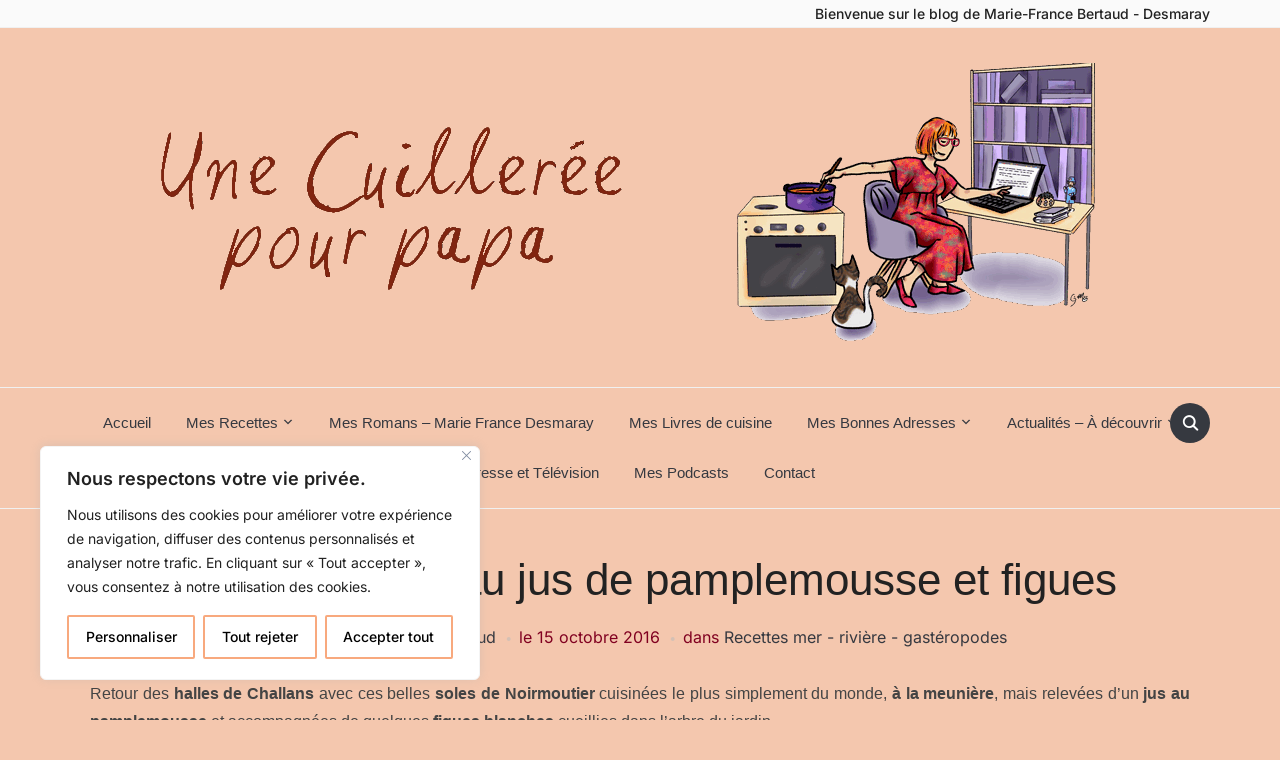

--- FILE ---
content_type: text/html; charset=UTF-8
request_url: https://unecuillereepourpapa.net/sole-meuniere-au-jus-de-pamplemousse-et-figues/
body_size: 25694
content:
<!DOCTYPE html>
<html lang="fr-FR">

<head>
	<meta charset="UTF-8" />
	<meta name="viewport" content="width=device-width, initial-scale=1">

	<link rel="profile" href="https://gmpg.org/xfn/11" />
	<link rel="pingback" href="" />
    <link rel="preload" as="font" href="https://unecuillereepourpapa.net/wp-content/themes/foodica/assets/fonts/foodica.ttf" type="font/ttf" crossorigin>

	<meta name='robots' content='index, follow, max-image-preview:large, max-snippet:-1, max-video-preview:-1' />

	<!-- This site is optimized with the Yoast SEO plugin v26.7 - https://yoast.com/wordpress/plugins/seo/ -->
	<title>Sole meunière au jus de pamplemousse et figues - Une cuillerée pour papa</title>
	<link rel="canonical" href="https://unecuillereepourpapa.net/sole-meuniere-au-jus-de-pamplemousse-et-figues/" />
	<meta property="og:locale" content="fr_FR" />
	<meta property="og:type" content="article" />
	<meta property="og:title" content="Sole meunière au jus de pamplemousse et figues - Une cuillerée pour papa" />
	<meta property="og:description" content="Retour des halles de Challans avec ces belles soles de Noirmoutier cuisinées le plus simplement du monde, à la meunière, mais relevées d&rsquo;un jus au pamplemousse et accompagnées de quelques figues blanches cueillies dans l&rsquo;arbre du jardin. DANS LE PANIER 3 soles 1/2 pamplemousse rose 3 figues blanches ou violettes beurre salé 2 cuillères à soupe de [&hellip;]" />
	<meta property="og:url" content="https://unecuillereepourpapa.net/sole-meuniere-au-jus-de-pamplemousse-et-figues/" />
	<meta property="og:site_name" content="Une cuillerée pour papa" />
	<meta property="article:published_time" content="2016-10-15T12:58:09+00:00" />
	<meta property="og:image" content="https://unecuillereepourpapa.net/wp-content/uploads/2016/10/P1240731-768x1024.jpg" />
	<meta property="og:image:width" content="768" />
	<meta property="og:image:height" content="1024" />
	<meta property="og:image:type" content="image/jpeg" />
	<meta name="author" content="mariefrance.bertaud" />
	<meta name="twitter:card" content="summary_large_image" />
	<meta name="twitter:label1" content="Écrit par" />
	<meta name="twitter:data1" content="mariefrance.bertaud" />
	<meta name="twitter:label2" content="Durée de lecture estimée" />
	<meta name="twitter:data2" content="1 minute" />
	<script type="application/ld+json" class="yoast-schema-graph">{"@context":"https://schema.org","@graph":[{"@type":"Article","@id":"https://unecuillereepourpapa.net/sole-meuniere-au-jus-de-pamplemousse-et-figues/#article","isPartOf":{"@id":"https://unecuillereepourpapa.net/sole-meuniere-au-jus-de-pamplemousse-et-figues/"},"author":{"name":"mariefrance.bertaud","@id":"https://unecuillereepourpapa.net/#/schema/person/2d5d18cc492b8bd885cd9df2983bbd75"},"headline":"Sole meunière au jus de pamplemousse et figues","datePublished":"2016-10-15T12:58:09+00:00","mainEntityOfPage":{"@id":"https://unecuillereepourpapa.net/sole-meuniere-au-jus-de-pamplemousse-et-figues/"},"wordCount":259,"commentCount":2,"publisher":{"@id":"https://unecuillereepourpapa.net/#organization"},"image":{"@id":"https://unecuillereepourpapa.net/sole-meuniere-au-jus-de-pamplemousse-et-figues/#primaryimage"},"thumbnailUrl":"https://unecuillereepourpapa.net/wp-content/uploads/2016/10/P1240731.jpg","keywords":["figues","marché","pamplemousse","poisson","sole"],"articleSection":["Recettes mer - rivière - gastéropodes"],"inLanguage":"fr-FR","potentialAction":[{"@type":"CommentAction","name":"Comment","target":["https://unecuillereepourpapa.net/sole-meuniere-au-jus-de-pamplemousse-et-figues/#respond"]}]},{"@type":"WebPage","@id":"https://unecuillereepourpapa.net/sole-meuniere-au-jus-de-pamplemousse-et-figues/","url":"https://unecuillereepourpapa.net/sole-meuniere-au-jus-de-pamplemousse-et-figues/","name":"Sole meunière au jus de pamplemousse et figues - Une cuillerée pour papa","isPartOf":{"@id":"https://unecuillereepourpapa.net/#website"},"primaryImageOfPage":{"@id":"https://unecuillereepourpapa.net/sole-meuniere-au-jus-de-pamplemousse-et-figues/#primaryimage"},"image":{"@id":"https://unecuillereepourpapa.net/sole-meuniere-au-jus-de-pamplemousse-et-figues/#primaryimage"},"thumbnailUrl":"https://unecuillereepourpapa.net/wp-content/uploads/2016/10/P1240731.jpg","datePublished":"2016-10-15T12:58:09+00:00","breadcrumb":{"@id":"https://unecuillereepourpapa.net/sole-meuniere-au-jus-de-pamplemousse-et-figues/#breadcrumb"},"inLanguage":"fr-FR","potentialAction":[{"@type":"ReadAction","target":["https://unecuillereepourpapa.net/sole-meuniere-au-jus-de-pamplemousse-et-figues/"]}]},{"@type":"ImageObject","inLanguage":"fr-FR","@id":"https://unecuillereepourpapa.net/sole-meuniere-au-jus-de-pamplemousse-et-figues/#primaryimage","url":"https://unecuillereepourpapa.net/wp-content/uploads/2016/10/P1240731.jpg","contentUrl":"https://unecuillereepourpapa.net/wp-content/uploads/2016/10/P1240731.jpg","width":3000,"height":4000},{"@type":"BreadcrumbList","@id":"https://unecuillereepourpapa.net/sole-meuniere-au-jus-de-pamplemousse-et-figues/#breadcrumb","itemListElement":[{"@type":"ListItem","position":1,"name":"Accueil","item":"https://unecuillereepourpapa.net/"},{"@type":"ListItem","position":2,"name":"Sole meunière au jus de pamplemousse et figues"}]},{"@type":"WebSite","@id":"https://unecuillereepourpapa.net/#website","url":"https://unecuillereepourpapa.net/","name":"Une cuillerée pour papa","description":"Blog de Marie-France Bertaud, autrice culinaire - Romancière sous le nom de plume de Marie-France Desmaray","publisher":{"@id":"https://unecuillereepourpapa.net/#organization"},"potentialAction":[{"@type":"SearchAction","target":{"@type":"EntryPoint","urlTemplate":"https://unecuillereepourpapa.net/?s={search_term_string}"},"query-input":{"@type":"PropertyValueSpecification","valueRequired":true,"valueName":"search_term_string"}}],"inLanguage":"fr-FR"},{"@type":"Organization","@id":"https://unecuillereepourpapa.net/#organization","name":"Une cuillerée pour papa","url":"https://unecuillereepourpapa.net/","logo":{"@type":"ImageObject","inLanguage":"fr-FR","@id":"https://unecuillereepourpapa.net/#/schema/logo/image/","url":"https://unecuillereepourpapa.net/wp-content/uploads/2025/06/cropped-band_transparent-2022-2.png","contentUrl":"https://unecuillereepourpapa.net/wp-content/uploads/2025/06/cropped-band_transparent-2022-2.png","width":1086,"height":279,"caption":"Une cuillerée pour papa"},"image":{"@id":"https://unecuillereepourpapa.net/#/schema/logo/image/"}},{"@type":"Person","@id":"https://unecuillereepourpapa.net/#/schema/person/2d5d18cc492b8bd885cd9df2983bbd75","name":"mariefrance.bertaud","image":{"@type":"ImageObject","inLanguage":"fr-FR","@id":"https://unecuillereepourpapa.net/#/schema/person/image/","url":"https://secure.gravatar.com/avatar/a945457715b6ca390445fe9b9e522d086994371d5864ad786449f7b10b806836?s=96&d=mm&r=g","contentUrl":"https://secure.gravatar.com/avatar/a945457715b6ca390445fe9b9e522d086994371d5864ad786449f7b10b806836?s=96&d=mm&r=g","caption":"mariefrance.bertaud"},"sameAs":["https://unecuillereepourpapa.net"],"url":"https://unecuillereepourpapa.net/author/mariefrance-bertaud/"}]}</script>
	<!-- / Yoast SEO plugin. -->


<link rel='dns-prefetch' href='//www.googletagmanager.com' />
<link rel="alternate" type="application/rss+xml" title="Une cuillerée pour papa &raquo; Flux" href="https://unecuillereepourpapa.net/feed/" />
<link rel="alternate" type="application/rss+xml" title="Une cuillerée pour papa &raquo; Flux des commentaires" href="https://unecuillereepourpapa.net/comments/feed/" />
<link rel="alternate" type="application/rss+xml" title="Une cuillerée pour papa &raquo; Sole meunière au jus de pamplemousse et figues Flux des commentaires" href="https://unecuillereepourpapa.net/sole-meuniere-au-jus-de-pamplemousse-et-figues/feed/" />
<link rel="alternate" title="oEmbed (JSON)" type="application/json+oembed" href="https://unecuillereepourpapa.net/wp-json/oembed/1.0/embed?url=https%3A%2F%2Funecuillereepourpapa.net%2Fsole-meuniere-au-jus-de-pamplemousse-et-figues%2F" />
<link rel="alternate" title="oEmbed (XML)" type="text/xml+oembed" href="https://unecuillereepourpapa.net/wp-json/oembed/1.0/embed?url=https%3A%2F%2Funecuillereepourpapa.net%2Fsole-meuniere-au-jus-de-pamplemousse-et-figues%2F&#038;format=xml" />
<style id='wp-img-auto-sizes-contain-inline-css' type='text/css'>
img:is([sizes=auto i],[sizes^="auto," i]){contain-intrinsic-size:3000px 1500px}
/*# sourceURL=wp-img-auto-sizes-contain-inline-css */
</style>
<style id='wp-emoji-styles-inline-css' type='text/css'>

	img.wp-smiley, img.emoji {
		display: inline !important;
		border: none !important;
		box-shadow: none !important;
		height: 1em !important;
		width: 1em !important;
		margin: 0 0.07em !important;
		vertical-align: -0.1em !important;
		background: none !important;
		padding: 0 !important;
	}
/*# sourceURL=wp-emoji-styles-inline-css */
</style>
<style id='wp-block-library-inline-css' type='text/css'>
:root{--wp-block-synced-color:#7a00df;--wp-block-synced-color--rgb:122,0,223;--wp-bound-block-color:var(--wp-block-synced-color);--wp-editor-canvas-background:#ddd;--wp-admin-theme-color:#007cba;--wp-admin-theme-color--rgb:0,124,186;--wp-admin-theme-color-darker-10:#006ba1;--wp-admin-theme-color-darker-10--rgb:0,107,160.5;--wp-admin-theme-color-darker-20:#005a87;--wp-admin-theme-color-darker-20--rgb:0,90,135;--wp-admin-border-width-focus:2px}@media (min-resolution:192dpi){:root{--wp-admin-border-width-focus:1.5px}}.wp-element-button{cursor:pointer}:root .has-very-light-gray-background-color{background-color:#eee}:root .has-very-dark-gray-background-color{background-color:#313131}:root .has-very-light-gray-color{color:#eee}:root .has-very-dark-gray-color{color:#313131}:root .has-vivid-green-cyan-to-vivid-cyan-blue-gradient-background{background:linear-gradient(135deg,#00d084,#0693e3)}:root .has-purple-crush-gradient-background{background:linear-gradient(135deg,#34e2e4,#4721fb 50%,#ab1dfe)}:root .has-hazy-dawn-gradient-background{background:linear-gradient(135deg,#faaca8,#dad0ec)}:root .has-subdued-olive-gradient-background{background:linear-gradient(135deg,#fafae1,#67a671)}:root .has-atomic-cream-gradient-background{background:linear-gradient(135deg,#fdd79a,#004a59)}:root .has-nightshade-gradient-background{background:linear-gradient(135deg,#330968,#31cdcf)}:root .has-midnight-gradient-background{background:linear-gradient(135deg,#020381,#2874fc)}:root{--wp--preset--font-size--normal:16px;--wp--preset--font-size--huge:42px}.has-regular-font-size{font-size:1em}.has-larger-font-size{font-size:2.625em}.has-normal-font-size{font-size:var(--wp--preset--font-size--normal)}.has-huge-font-size{font-size:var(--wp--preset--font-size--huge)}.has-text-align-center{text-align:center}.has-text-align-left{text-align:left}.has-text-align-right{text-align:right}.has-fit-text{white-space:nowrap!important}#end-resizable-editor-section{display:none}.aligncenter{clear:both}.items-justified-left{justify-content:flex-start}.items-justified-center{justify-content:center}.items-justified-right{justify-content:flex-end}.items-justified-space-between{justify-content:space-between}.screen-reader-text{border:0;clip-path:inset(50%);height:1px;margin:-1px;overflow:hidden;padding:0;position:absolute;width:1px;word-wrap:normal!important}.screen-reader-text:focus{background-color:#ddd;clip-path:none;color:#444;display:block;font-size:1em;height:auto;left:5px;line-height:normal;padding:15px 23px 14px;text-decoration:none;top:5px;width:auto;z-index:100000}html :where(.has-border-color){border-style:solid}html :where([style*=border-top-color]){border-top-style:solid}html :where([style*=border-right-color]){border-right-style:solid}html :where([style*=border-bottom-color]){border-bottom-style:solid}html :where([style*=border-left-color]){border-left-style:solid}html :where([style*=border-width]){border-style:solid}html :where([style*=border-top-width]){border-top-style:solid}html :where([style*=border-right-width]){border-right-style:solid}html :where([style*=border-bottom-width]){border-bottom-style:solid}html :where([style*=border-left-width]){border-left-style:solid}html :where(img[class*=wp-image-]){height:auto;max-width:100%}:where(figure){margin:0 0 1em}html :where(.is-position-sticky){--wp-admin--admin-bar--position-offset:var(--wp-admin--admin-bar--height,0px)}@media screen and (max-width:600px){html :where(.is-position-sticky){--wp-admin--admin-bar--position-offset:0px}}

/*# sourceURL=wp-block-library-inline-css */
</style><style id='wp-block-heading-inline-css' type='text/css'>
h1:where(.wp-block-heading).has-background,h2:where(.wp-block-heading).has-background,h3:where(.wp-block-heading).has-background,h4:where(.wp-block-heading).has-background,h5:where(.wp-block-heading).has-background,h6:where(.wp-block-heading).has-background{padding:1.25em 2.375em}h1.has-text-align-left[style*=writing-mode]:where([style*=vertical-lr]),h1.has-text-align-right[style*=writing-mode]:where([style*=vertical-rl]),h2.has-text-align-left[style*=writing-mode]:where([style*=vertical-lr]),h2.has-text-align-right[style*=writing-mode]:where([style*=vertical-rl]),h3.has-text-align-left[style*=writing-mode]:where([style*=vertical-lr]),h3.has-text-align-right[style*=writing-mode]:where([style*=vertical-rl]),h4.has-text-align-left[style*=writing-mode]:where([style*=vertical-lr]),h4.has-text-align-right[style*=writing-mode]:where([style*=vertical-rl]),h5.has-text-align-left[style*=writing-mode]:where([style*=vertical-lr]),h5.has-text-align-right[style*=writing-mode]:where([style*=vertical-rl]),h6.has-text-align-left[style*=writing-mode]:where([style*=vertical-lr]),h6.has-text-align-right[style*=writing-mode]:where([style*=vertical-rl]){rotate:180deg}
/*# sourceURL=https://unecuillereepourpapa.net/wp-includes/blocks/heading/style.min.css */
</style>
<style id='wp-block-image-inline-css' type='text/css'>
.wp-block-image>a,.wp-block-image>figure>a{display:inline-block}.wp-block-image img{box-sizing:border-box;height:auto;max-width:100%;vertical-align:bottom}@media not (prefers-reduced-motion){.wp-block-image img.hide{visibility:hidden}.wp-block-image img.show{animation:show-content-image .4s}}.wp-block-image[style*=border-radius] img,.wp-block-image[style*=border-radius]>a{border-radius:inherit}.wp-block-image.has-custom-border img{box-sizing:border-box}.wp-block-image.aligncenter{text-align:center}.wp-block-image.alignfull>a,.wp-block-image.alignwide>a{width:100%}.wp-block-image.alignfull img,.wp-block-image.alignwide img{height:auto;width:100%}.wp-block-image .aligncenter,.wp-block-image .alignleft,.wp-block-image .alignright,.wp-block-image.aligncenter,.wp-block-image.alignleft,.wp-block-image.alignright{display:table}.wp-block-image .aligncenter>figcaption,.wp-block-image .alignleft>figcaption,.wp-block-image .alignright>figcaption,.wp-block-image.aligncenter>figcaption,.wp-block-image.alignleft>figcaption,.wp-block-image.alignright>figcaption{caption-side:bottom;display:table-caption}.wp-block-image .alignleft{float:left;margin:.5em 1em .5em 0}.wp-block-image .alignright{float:right;margin:.5em 0 .5em 1em}.wp-block-image .aligncenter{margin-left:auto;margin-right:auto}.wp-block-image :where(figcaption){margin-bottom:1em;margin-top:.5em}.wp-block-image.is-style-circle-mask img{border-radius:9999px}@supports ((-webkit-mask-image:none) or (mask-image:none)) or (-webkit-mask-image:none){.wp-block-image.is-style-circle-mask img{border-radius:0;-webkit-mask-image:url('data:image/svg+xml;utf8,<svg viewBox="0 0 100 100" xmlns="http://www.w3.org/2000/svg"><circle cx="50" cy="50" r="50"/></svg>');mask-image:url('data:image/svg+xml;utf8,<svg viewBox="0 0 100 100" xmlns="http://www.w3.org/2000/svg"><circle cx="50" cy="50" r="50"/></svg>');mask-mode:alpha;-webkit-mask-position:center;mask-position:center;-webkit-mask-repeat:no-repeat;mask-repeat:no-repeat;-webkit-mask-size:contain;mask-size:contain}}:root :where(.wp-block-image.is-style-rounded img,.wp-block-image .is-style-rounded img){border-radius:9999px}.wp-block-image figure{margin:0}.wp-lightbox-container{display:flex;flex-direction:column;position:relative}.wp-lightbox-container img{cursor:zoom-in}.wp-lightbox-container img:hover+button{opacity:1}.wp-lightbox-container button{align-items:center;backdrop-filter:blur(16px) saturate(180%);background-color:#5a5a5a40;border:none;border-radius:4px;cursor:zoom-in;display:flex;height:20px;justify-content:center;opacity:0;padding:0;position:absolute;right:16px;text-align:center;top:16px;width:20px;z-index:100}@media not (prefers-reduced-motion){.wp-lightbox-container button{transition:opacity .2s ease}}.wp-lightbox-container button:focus-visible{outline:3px auto #5a5a5a40;outline:3px auto -webkit-focus-ring-color;outline-offset:3px}.wp-lightbox-container button:hover{cursor:pointer;opacity:1}.wp-lightbox-container button:focus{opacity:1}.wp-lightbox-container button:focus,.wp-lightbox-container button:hover,.wp-lightbox-container button:not(:hover):not(:active):not(.has-background){background-color:#5a5a5a40;border:none}.wp-lightbox-overlay{box-sizing:border-box;cursor:zoom-out;height:100vh;left:0;overflow:hidden;position:fixed;top:0;visibility:hidden;width:100%;z-index:100000}.wp-lightbox-overlay .close-button{align-items:center;cursor:pointer;display:flex;justify-content:center;min-height:40px;min-width:40px;padding:0;position:absolute;right:calc(env(safe-area-inset-right) + 16px);top:calc(env(safe-area-inset-top) + 16px);z-index:5000000}.wp-lightbox-overlay .close-button:focus,.wp-lightbox-overlay .close-button:hover,.wp-lightbox-overlay .close-button:not(:hover):not(:active):not(.has-background){background:none;border:none}.wp-lightbox-overlay .lightbox-image-container{height:var(--wp--lightbox-container-height);left:50%;overflow:hidden;position:absolute;top:50%;transform:translate(-50%,-50%);transform-origin:top left;width:var(--wp--lightbox-container-width);z-index:9999999999}.wp-lightbox-overlay .wp-block-image{align-items:center;box-sizing:border-box;display:flex;height:100%;justify-content:center;margin:0;position:relative;transform-origin:0 0;width:100%;z-index:3000000}.wp-lightbox-overlay .wp-block-image img{height:var(--wp--lightbox-image-height);min-height:var(--wp--lightbox-image-height);min-width:var(--wp--lightbox-image-width);width:var(--wp--lightbox-image-width)}.wp-lightbox-overlay .wp-block-image figcaption{display:none}.wp-lightbox-overlay button{background:none;border:none}.wp-lightbox-overlay .scrim{background-color:#fff;height:100%;opacity:.9;position:absolute;width:100%;z-index:2000000}.wp-lightbox-overlay.active{visibility:visible}@media not (prefers-reduced-motion){.wp-lightbox-overlay.active{animation:turn-on-visibility .25s both}.wp-lightbox-overlay.active img{animation:turn-on-visibility .35s both}.wp-lightbox-overlay.show-closing-animation:not(.active){animation:turn-off-visibility .35s both}.wp-lightbox-overlay.show-closing-animation:not(.active) img{animation:turn-off-visibility .25s both}.wp-lightbox-overlay.zoom.active{animation:none;opacity:1;visibility:visible}.wp-lightbox-overlay.zoom.active .lightbox-image-container{animation:lightbox-zoom-in .4s}.wp-lightbox-overlay.zoom.active .lightbox-image-container img{animation:none}.wp-lightbox-overlay.zoom.active .scrim{animation:turn-on-visibility .4s forwards}.wp-lightbox-overlay.zoom.show-closing-animation:not(.active){animation:none}.wp-lightbox-overlay.zoom.show-closing-animation:not(.active) .lightbox-image-container{animation:lightbox-zoom-out .4s}.wp-lightbox-overlay.zoom.show-closing-animation:not(.active) .lightbox-image-container img{animation:none}.wp-lightbox-overlay.zoom.show-closing-animation:not(.active) .scrim{animation:turn-off-visibility .4s forwards}}@keyframes show-content-image{0%{visibility:hidden}99%{visibility:hidden}to{visibility:visible}}@keyframes turn-on-visibility{0%{opacity:0}to{opacity:1}}@keyframes turn-off-visibility{0%{opacity:1;visibility:visible}99%{opacity:0;visibility:visible}to{opacity:0;visibility:hidden}}@keyframes lightbox-zoom-in{0%{transform:translate(calc((-100vw + var(--wp--lightbox-scrollbar-width))/2 + var(--wp--lightbox-initial-left-position)),calc(-50vh + var(--wp--lightbox-initial-top-position))) scale(var(--wp--lightbox-scale))}to{transform:translate(-50%,-50%) scale(1)}}@keyframes lightbox-zoom-out{0%{transform:translate(-50%,-50%) scale(1);visibility:visible}99%{visibility:visible}to{transform:translate(calc((-100vw + var(--wp--lightbox-scrollbar-width))/2 + var(--wp--lightbox-initial-left-position)),calc(-50vh + var(--wp--lightbox-initial-top-position))) scale(var(--wp--lightbox-scale));visibility:hidden}}
/*# sourceURL=https://unecuillereepourpapa.net/wp-includes/blocks/image/style.min.css */
</style>
<style id='wp-block-image-theme-inline-css' type='text/css'>
:root :where(.wp-block-image figcaption){color:#555;font-size:13px;text-align:center}.is-dark-theme :root :where(.wp-block-image figcaption){color:#ffffffa6}.wp-block-image{margin:0 0 1em}
/*# sourceURL=https://unecuillereepourpapa.net/wp-includes/blocks/image/theme.min.css */
</style>
<style id='wp-block-latest-comments-inline-css' type='text/css'>
ol.wp-block-latest-comments{box-sizing:border-box;margin-left:0}:where(.wp-block-latest-comments:not([style*=line-height] .wp-block-latest-comments__comment)){line-height:1.1}:where(.wp-block-latest-comments:not([style*=line-height] .wp-block-latest-comments__comment-excerpt p)){line-height:1.8}.has-dates :where(.wp-block-latest-comments:not([style*=line-height])),.has-excerpts :where(.wp-block-latest-comments:not([style*=line-height])){line-height:1.5}.wp-block-latest-comments .wp-block-latest-comments{padding-left:0}.wp-block-latest-comments__comment{list-style:none;margin-bottom:1em}.has-avatars .wp-block-latest-comments__comment{list-style:none;min-height:2.25em}.has-avatars .wp-block-latest-comments__comment .wp-block-latest-comments__comment-excerpt,.has-avatars .wp-block-latest-comments__comment .wp-block-latest-comments__comment-meta{margin-left:3.25em}.wp-block-latest-comments__comment-excerpt p{font-size:.875em;margin:.36em 0 1.4em}.wp-block-latest-comments__comment-date{display:block;font-size:.75em}.wp-block-latest-comments .avatar,.wp-block-latest-comments__comment-avatar{border-radius:1.5em;display:block;float:left;height:2.5em;margin-right:.75em;width:2.5em}.wp-block-latest-comments[class*=-font-size] a,.wp-block-latest-comments[style*=font-size] a{font-size:inherit}
/*# sourceURL=https://unecuillereepourpapa.net/wp-includes/blocks/latest-comments/style.min.css */
</style>
<style id='wp-block-latest-posts-inline-css' type='text/css'>
.wp-block-latest-posts{box-sizing:border-box}.wp-block-latest-posts.alignleft{margin-right:2em}.wp-block-latest-posts.alignright{margin-left:2em}.wp-block-latest-posts.wp-block-latest-posts__list{list-style:none}.wp-block-latest-posts.wp-block-latest-posts__list li{clear:both;overflow-wrap:break-word}.wp-block-latest-posts.is-grid{display:flex;flex-wrap:wrap}.wp-block-latest-posts.is-grid li{margin:0 1.25em 1.25em 0;width:100%}@media (min-width:600px){.wp-block-latest-posts.columns-2 li{width:calc(50% - .625em)}.wp-block-latest-posts.columns-2 li:nth-child(2n){margin-right:0}.wp-block-latest-posts.columns-3 li{width:calc(33.33333% - .83333em)}.wp-block-latest-posts.columns-3 li:nth-child(3n){margin-right:0}.wp-block-latest-posts.columns-4 li{width:calc(25% - .9375em)}.wp-block-latest-posts.columns-4 li:nth-child(4n){margin-right:0}.wp-block-latest-posts.columns-5 li{width:calc(20% - 1em)}.wp-block-latest-posts.columns-5 li:nth-child(5n){margin-right:0}.wp-block-latest-posts.columns-6 li{width:calc(16.66667% - 1.04167em)}.wp-block-latest-posts.columns-6 li:nth-child(6n){margin-right:0}}:root :where(.wp-block-latest-posts.is-grid){padding:0}:root :where(.wp-block-latest-posts.wp-block-latest-posts__list){padding-left:0}.wp-block-latest-posts__post-author,.wp-block-latest-posts__post-date{display:block;font-size:.8125em}.wp-block-latest-posts__post-excerpt,.wp-block-latest-posts__post-full-content{margin-bottom:1em;margin-top:.5em}.wp-block-latest-posts__featured-image a{display:inline-block}.wp-block-latest-posts__featured-image img{height:auto;max-width:100%;width:auto}.wp-block-latest-posts__featured-image.alignleft{float:left;margin-right:1em}.wp-block-latest-posts__featured-image.alignright{float:right;margin-left:1em}.wp-block-latest-posts__featured-image.aligncenter{margin-bottom:1em;text-align:center}
/*# sourceURL=https://unecuillereepourpapa.net/wp-includes/blocks/latest-posts/style.min.css */
</style>
<style id='wp-block-group-inline-css' type='text/css'>
.wp-block-group{box-sizing:border-box}:where(.wp-block-group.wp-block-group-is-layout-constrained){position:relative}
/*# sourceURL=https://unecuillereepourpapa.net/wp-includes/blocks/group/style.min.css */
</style>
<style id='wp-block-group-theme-inline-css' type='text/css'>
:where(.wp-block-group.has-background){padding:1.25em 2.375em}
/*# sourceURL=https://unecuillereepourpapa.net/wp-includes/blocks/group/theme.min.css */
</style>
<style id='wp-block-paragraph-inline-css' type='text/css'>
.is-small-text{font-size:.875em}.is-regular-text{font-size:1em}.is-large-text{font-size:2.25em}.is-larger-text{font-size:3em}.has-drop-cap:not(:focus):first-letter{float:left;font-size:8.4em;font-style:normal;font-weight:100;line-height:.68;margin:.05em .1em 0 0;text-transform:uppercase}body.rtl .has-drop-cap:not(:focus):first-letter{float:none;margin-left:.1em}p.has-drop-cap.has-background{overflow:hidden}:root :where(p.has-background){padding:1.25em 2.375em}:where(p.has-text-color:not(.has-link-color)) a{color:inherit}p.has-text-align-left[style*="writing-mode:vertical-lr"],p.has-text-align-right[style*="writing-mode:vertical-rl"]{rotate:180deg}
/*# sourceURL=https://unecuillereepourpapa.net/wp-includes/blocks/paragraph/style.min.css */
</style>
<style id='global-styles-inline-css' type='text/css'>
:root{--wp--preset--aspect-ratio--square: 1;--wp--preset--aspect-ratio--4-3: 4/3;--wp--preset--aspect-ratio--3-4: 3/4;--wp--preset--aspect-ratio--3-2: 3/2;--wp--preset--aspect-ratio--2-3: 2/3;--wp--preset--aspect-ratio--16-9: 16/9;--wp--preset--aspect-ratio--9-16: 9/16;--wp--preset--color--black: #000000;--wp--preset--color--cyan-bluish-gray: #abb8c3;--wp--preset--color--white: #ffffff;--wp--preset--color--pale-pink: #f78da7;--wp--preset--color--vivid-red: #cf2e2e;--wp--preset--color--luminous-vivid-orange: #ff6900;--wp--preset--color--luminous-vivid-amber: #fcb900;--wp--preset--color--light-green-cyan: #7bdcb5;--wp--preset--color--vivid-green-cyan: #00d084;--wp--preset--color--pale-cyan-blue: #8ed1fc;--wp--preset--color--vivid-cyan-blue: #0693e3;--wp--preset--color--vivid-purple: #9b51e0;--wp--preset--gradient--vivid-cyan-blue-to-vivid-purple: linear-gradient(135deg,rgb(6,147,227) 0%,rgb(155,81,224) 100%);--wp--preset--gradient--light-green-cyan-to-vivid-green-cyan: linear-gradient(135deg,rgb(122,220,180) 0%,rgb(0,208,130) 100%);--wp--preset--gradient--luminous-vivid-amber-to-luminous-vivid-orange: linear-gradient(135deg,rgb(252,185,0) 0%,rgb(255,105,0) 100%);--wp--preset--gradient--luminous-vivid-orange-to-vivid-red: linear-gradient(135deg,rgb(255,105,0) 0%,rgb(207,46,46) 100%);--wp--preset--gradient--very-light-gray-to-cyan-bluish-gray: linear-gradient(135deg,rgb(238,238,238) 0%,rgb(169,184,195) 100%);--wp--preset--gradient--cool-to-warm-spectrum: linear-gradient(135deg,rgb(74,234,220) 0%,rgb(151,120,209) 20%,rgb(207,42,186) 40%,rgb(238,44,130) 60%,rgb(251,105,98) 80%,rgb(254,248,76) 100%);--wp--preset--gradient--blush-light-purple: linear-gradient(135deg,rgb(255,206,236) 0%,rgb(152,150,240) 100%);--wp--preset--gradient--blush-bordeaux: linear-gradient(135deg,rgb(254,205,165) 0%,rgb(254,45,45) 50%,rgb(107,0,62) 100%);--wp--preset--gradient--luminous-dusk: linear-gradient(135deg,rgb(255,203,112) 0%,rgb(199,81,192) 50%,rgb(65,88,208) 100%);--wp--preset--gradient--pale-ocean: linear-gradient(135deg,rgb(255,245,203) 0%,rgb(182,227,212) 50%,rgb(51,167,181) 100%);--wp--preset--gradient--electric-grass: linear-gradient(135deg,rgb(202,248,128) 0%,rgb(113,206,126) 100%);--wp--preset--gradient--midnight: linear-gradient(135deg,rgb(2,3,129) 0%,rgb(40,116,252) 100%);--wp--preset--font-size--small: 13px;--wp--preset--font-size--medium: 20px;--wp--preset--font-size--large: 36px;--wp--preset--font-size--x-large: 42px;--wp--preset--spacing--20: 0.44rem;--wp--preset--spacing--30: 0.67rem;--wp--preset--spacing--40: 1rem;--wp--preset--spacing--50: 1.5rem;--wp--preset--spacing--60: 2.25rem;--wp--preset--spacing--70: 3.38rem;--wp--preset--spacing--80: 5.06rem;--wp--preset--shadow--natural: 6px 6px 9px rgba(0, 0, 0, 0.2);--wp--preset--shadow--deep: 12px 12px 50px rgba(0, 0, 0, 0.4);--wp--preset--shadow--sharp: 6px 6px 0px rgba(0, 0, 0, 0.2);--wp--preset--shadow--outlined: 6px 6px 0px -3px rgb(255, 255, 255), 6px 6px rgb(0, 0, 0);--wp--preset--shadow--crisp: 6px 6px 0px rgb(0, 0, 0);}:where(.is-layout-flex){gap: 0.5em;}:where(.is-layout-grid){gap: 0.5em;}body .is-layout-flex{display: flex;}.is-layout-flex{flex-wrap: wrap;align-items: center;}.is-layout-flex > :is(*, div){margin: 0;}body .is-layout-grid{display: grid;}.is-layout-grid > :is(*, div){margin: 0;}:where(.wp-block-columns.is-layout-flex){gap: 2em;}:where(.wp-block-columns.is-layout-grid){gap: 2em;}:where(.wp-block-post-template.is-layout-flex){gap: 1.25em;}:where(.wp-block-post-template.is-layout-grid){gap: 1.25em;}.has-black-color{color: var(--wp--preset--color--black) !important;}.has-cyan-bluish-gray-color{color: var(--wp--preset--color--cyan-bluish-gray) !important;}.has-white-color{color: var(--wp--preset--color--white) !important;}.has-pale-pink-color{color: var(--wp--preset--color--pale-pink) !important;}.has-vivid-red-color{color: var(--wp--preset--color--vivid-red) !important;}.has-luminous-vivid-orange-color{color: var(--wp--preset--color--luminous-vivid-orange) !important;}.has-luminous-vivid-amber-color{color: var(--wp--preset--color--luminous-vivid-amber) !important;}.has-light-green-cyan-color{color: var(--wp--preset--color--light-green-cyan) !important;}.has-vivid-green-cyan-color{color: var(--wp--preset--color--vivid-green-cyan) !important;}.has-pale-cyan-blue-color{color: var(--wp--preset--color--pale-cyan-blue) !important;}.has-vivid-cyan-blue-color{color: var(--wp--preset--color--vivid-cyan-blue) !important;}.has-vivid-purple-color{color: var(--wp--preset--color--vivid-purple) !important;}.has-black-background-color{background-color: var(--wp--preset--color--black) !important;}.has-cyan-bluish-gray-background-color{background-color: var(--wp--preset--color--cyan-bluish-gray) !important;}.has-white-background-color{background-color: var(--wp--preset--color--white) !important;}.has-pale-pink-background-color{background-color: var(--wp--preset--color--pale-pink) !important;}.has-vivid-red-background-color{background-color: var(--wp--preset--color--vivid-red) !important;}.has-luminous-vivid-orange-background-color{background-color: var(--wp--preset--color--luminous-vivid-orange) !important;}.has-luminous-vivid-amber-background-color{background-color: var(--wp--preset--color--luminous-vivid-amber) !important;}.has-light-green-cyan-background-color{background-color: var(--wp--preset--color--light-green-cyan) !important;}.has-vivid-green-cyan-background-color{background-color: var(--wp--preset--color--vivid-green-cyan) !important;}.has-pale-cyan-blue-background-color{background-color: var(--wp--preset--color--pale-cyan-blue) !important;}.has-vivid-cyan-blue-background-color{background-color: var(--wp--preset--color--vivid-cyan-blue) !important;}.has-vivid-purple-background-color{background-color: var(--wp--preset--color--vivid-purple) !important;}.has-black-border-color{border-color: var(--wp--preset--color--black) !important;}.has-cyan-bluish-gray-border-color{border-color: var(--wp--preset--color--cyan-bluish-gray) !important;}.has-white-border-color{border-color: var(--wp--preset--color--white) !important;}.has-pale-pink-border-color{border-color: var(--wp--preset--color--pale-pink) !important;}.has-vivid-red-border-color{border-color: var(--wp--preset--color--vivid-red) !important;}.has-luminous-vivid-orange-border-color{border-color: var(--wp--preset--color--luminous-vivid-orange) !important;}.has-luminous-vivid-amber-border-color{border-color: var(--wp--preset--color--luminous-vivid-amber) !important;}.has-light-green-cyan-border-color{border-color: var(--wp--preset--color--light-green-cyan) !important;}.has-vivid-green-cyan-border-color{border-color: var(--wp--preset--color--vivid-green-cyan) !important;}.has-pale-cyan-blue-border-color{border-color: var(--wp--preset--color--pale-cyan-blue) !important;}.has-vivid-cyan-blue-border-color{border-color: var(--wp--preset--color--vivid-cyan-blue) !important;}.has-vivid-purple-border-color{border-color: var(--wp--preset--color--vivid-purple) !important;}.has-vivid-cyan-blue-to-vivid-purple-gradient-background{background: var(--wp--preset--gradient--vivid-cyan-blue-to-vivid-purple) !important;}.has-light-green-cyan-to-vivid-green-cyan-gradient-background{background: var(--wp--preset--gradient--light-green-cyan-to-vivid-green-cyan) !important;}.has-luminous-vivid-amber-to-luminous-vivid-orange-gradient-background{background: var(--wp--preset--gradient--luminous-vivid-amber-to-luminous-vivid-orange) !important;}.has-luminous-vivid-orange-to-vivid-red-gradient-background{background: var(--wp--preset--gradient--luminous-vivid-orange-to-vivid-red) !important;}.has-very-light-gray-to-cyan-bluish-gray-gradient-background{background: var(--wp--preset--gradient--very-light-gray-to-cyan-bluish-gray) !important;}.has-cool-to-warm-spectrum-gradient-background{background: var(--wp--preset--gradient--cool-to-warm-spectrum) !important;}.has-blush-light-purple-gradient-background{background: var(--wp--preset--gradient--blush-light-purple) !important;}.has-blush-bordeaux-gradient-background{background: var(--wp--preset--gradient--blush-bordeaux) !important;}.has-luminous-dusk-gradient-background{background: var(--wp--preset--gradient--luminous-dusk) !important;}.has-pale-ocean-gradient-background{background: var(--wp--preset--gradient--pale-ocean) !important;}.has-electric-grass-gradient-background{background: var(--wp--preset--gradient--electric-grass) !important;}.has-midnight-gradient-background{background: var(--wp--preset--gradient--midnight) !important;}.has-small-font-size{font-size: var(--wp--preset--font-size--small) !important;}.has-medium-font-size{font-size: var(--wp--preset--font-size--medium) !important;}.has-large-font-size{font-size: var(--wp--preset--font-size--large) !important;}.has-x-large-font-size{font-size: var(--wp--preset--font-size--x-large) !important;}
/*# sourceURL=global-styles-inline-css */
</style>

<style id='classic-theme-styles-inline-css' type='text/css'>
/*! This file is auto-generated */
.wp-block-button__link{color:#fff;background-color:#32373c;border-radius:9999px;box-shadow:none;text-decoration:none;padding:calc(.667em + 2px) calc(1.333em + 2px);font-size:1.125em}.wp-block-file__button{background:#32373c;color:#fff;text-decoration:none}
/*# sourceURL=/wp-includes/css/classic-themes.min.css */
</style>
<link rel='stylesheet' id='fancybox-style-css' href='https://unecuillereepourpapa.net/wp-content/plugins/light/css/jquery.fancybox.css?ver=6.9' type='text/css' media='all' />
<link rel='stylesheet' id='wp-email-css' href='https://unecuillereepourpapa.net/wp-content/plugins/wp-email/email-css.css?ver=2.69.3' type='text/css' media='all' />
<link rel='stylesheet' id='foodica-style-css' href='https://unecuillereepourpapa.net/wp-content/themes/foodica/style.css?ver=1.3.1' type='text/css' media='all' />
<style id='foodica-style-inline-css' type='text/css'>
body, button, input, select, textarea {
font-family: 'Inter', sans-serif;
font-weight: 400;
}
@media screen and (min-width: 782px) {
body, button, input, select, textarea {
font-size: 16px;
line-height: 1.6;
} }
.navbar-brand-wpz h2 {
font-family: 'Annie Use Your Telescope', sans-serif;
font-weight: 400;
}
@media screen and (min-width: 782px) {
.navbar-brand-wpz h2 {
line-height: 1.2;
} }
.navbar-brand-wpz .site-description {
font-family: 'Roboto Condensed', sans-serif;
font-weight: 400;
}
@media screen and (min-width: 782px) {
.navbar-brand-wpz .site-description {
font-size: 16px;
line-height: 1.6;
} }
.top-navbar a {
font-family: Arial, Helvetica, sans-serif  ;
font-weight: 400;
}
@media screen and (min-width: 782px) {
.top-navbar a {
font-size: 12px;
line-height: 1.8;
} }
.main-navbar a {
font-family: -apple-system, BlinkMacSystemFont, "Segoe UI", Roboto, Oxygen-Sans, Ubuntu, Cantarell, "Helvetica Neue", sans-serif;
font-weight: 400;
text-transform: none;
}
@media screen and (min-width: 782px) {
.main-navbar a {
font-size: 15px;
line-height: 2;
} }
.slicknav_nav a {
font-family: Arial, Helvetica, sans-serif  ;
font-weight: 400;
text-transform: none;
}
@media screen and (max-width: 64em) {
.slicknav_nav a {
font-size: 18px;
line-height: 1.6;
} }
.slides li h3 a {
font-family: 'Inter', sans-serif;
font-weight: 500;
}
@media screen and (min-width: 782px) {
.slides li h3 a {
line-height: 1.2;
} }
.slides .slide_button a {
font-weight: 700;
}
@media screen and (min-width: 782px) {
.slides .slide_button a {
font-size: 14px;
line-height: 1.6;
} }
.widget h3.title {
font-family: 'Roboto Condensed', sans-serif;
font-weight: 700;
}
@media screen and (min-width: 782px) {
.widget h3.title {
font-size: 18px;
line-height: 1.8;
} }
.entry-title {
font-family: Arial, Helvetica, sans-serif  ;
font-weight: 400;
text-transform: none;
}
@media screen and (min-width: 782px) {
.entry-title {
font-size: 24px;
line-height: 1.4;
} }
.recent-posts .entry-content {
font-family: Arial, Helvetica, sans-serif  ;
font-weight: 400;
text-transform: none;
}
@media screen and (min-width: 782px) {
.recent-posts .entry-content {
font-size: 16px;
line-height: 1.8;
} }
.single h1.entry-title {
font-family: Arial, Helvetica, sans-serif  ;
font-weight: 400;
text-transform: none;
}
@media screen and (min-width: 782px) {
.single h1.entry-title {
line-height: 1.4;
} }
.single .entry-content, .page .entry-content {
font-family: Arial, Helvetica, sans-serif  ;
font-weight: 400;
text-transform: none;
}
@media screen and (min-width: 782px) {
.single .entry-content, .page .entry-content {
font-size: 16px;
line-height: 1.8;
} }
.page h1.entry-title {
font-family: 'Inter', sans-serif;
font-weight: 600;
}
@media screen and (min-width: 782px) {
.page h1.entry-title {
line-height: 1.4;
} }
.footer-menu ul li {
font-family: -apple-system, BlinkMacSystemFont, "Segoe UI", Roboto, Oxygen-Sans, Ubuntu, Cantarell, "Helvetica Neue", sans-serif;
font-weight: 600;
text-transform: none;
}
@media screen and (min-width: 782px) {
.footer-menu ul li {
font-size: 16px;
line-height: 1.8;
} }

/*# sourceURL=foodica-style-inline-css */
</style>
<link rel='stylesheet' id='foodica-style-mobile-css' href='https://unecuillereepourpapa.net/wp-content/themes/foodica/assets/css/media-queries.css?ver=1.3.1' type='text/css' media='all' />
<link rel='stylesheet' id='foodica-google-fonts-css' href='https://unecuillereepourpapa.net/wp-content/fonts/fb37b95bf79c61bf5d52ea46c3fa060c.css?ver=1.3.1' type='text/css' media='all' />
<link rel='stylesheet' id='dashicons-css' href='https://unecuillereepourpapa.net/wp-includes/css/dashicons.min.css?ver=6.9' type='text/css' media='all' />
<link rel='stylesheet' id='wp-pagenavi-css' href='https://unecuillereepourpapa.net/wp-content/plugins/wp-pagenavi/pagenavi-css.css?ver=2.70' type='text/css' media='all' />
<script type="text/javascript" id="cookie-law-info-js-extra">
/* <![CDATA[ */
var _ckyConfig = {"_ipData":[],"_assetsURL":"https://unecuillereepourpapa.net/wp-content/plugins/cookie-law-info/lite/frontend/images/","_publicURL":"https://unecuillereepourpapa.net","_expiry":"365","_categories":[{"name":"N\u00e9cessaire","slug":"necessary","isNecessary":true,"ccpaDoNotSell":true,"cookies":[],"active":true,"defaultConsent":{"gdpr":true,"ccpa":true}},{"name":"Fonctionnelle","slug":"functional","isNecessary":false,"ccpaDoNotSell":true,"cookies":[],"active":true,"defaultConsent":{"gdpr":false,"ccpa":false}},{"name":"Analytique","slug":"analytics","isNecessary":false,"ccpaDoNotSell":true,"cookies":[],"active":true,"defaultConsent":{"gdpr":false,"ccpa":false}},{"name":"Performance","slug":"performance","isNecessary":false,"ccpaDoNotSell":true,"cookies":[],"active":true,"defaultConsent":{"gdpr":false,"ccpa":false}},{"name":"Publicit\u00e9","slug":"advertisement","isNecessary":false,"ccpaDoNotSell":true,"cookies":[],"active":true,"defaultConsent":{"gdpr":false,"ccpa":false}}],"_activeLaw":"gdpr","_rootDomain":"","_block":"1","_showBanner":"1","_bannerConfig":{"settings":{"type":"box","preferenceCenterType":"popup","position":"bottom-left","applicableLaw":"gdpr"},"behaviours":{"reloadBannerOnAccept":false,"loadAnalyticsByDefault":false,"animations":{"onLoad":"animate","onHide":"sticky"}},"config":{"revisitConsent":{"status":true,"tag":"revisit-consent","position":"bottom-left","meta":{"url":"#"},"styles":{"background-color":"#f8a97e"},"elements":{"title":{"type":"text","tag":"revisit-consent-title","status":true,"styles":{"color":"#0056a7"}}}},"preferenceCenter":{"toggle":{"status":true,"tag":"detail-category-toggle","type":"toggle","states":{"active":{"styles":{"background-color":"#1863DC"}},"inactive":{"styles":{"background-color":"#D0D5D2"}}}}},"categoryPreview":{"status":false,"toggle":{"status":true,"tag":"detail-category-preview-toggle","type":"toggle","states":{"active":{"styles":{"background-color":"#1863DC"}},"inactive":{"styles":{"background-color":"#D0D5D2"}}}}},"videoPlaceholder":{"status":true,"styles":{"background-color":"#000000","border-color":"#000000","color":"#ffffff"}},"readMore":{"status":false,"tag":"readmore-button","type":"link","meta":{"noFollow":true,"newTab":true},"styles":{"color":"#f8a97e","background-color":"transparent","border-color":"transparent"}},"auditTable":{"status":true},"optOption":{"status":true,"toggle":{"status":true,"tag":"optout-option-toggle","type":"toggle","states":{"active":{"styles":{"background-color":"#1863dc"}},"inactive":{"styles":{"background-color":"#FFFFFF"}}}}}}},"_version":"3.2.10","_logConsent":"1","_tags":[{"tag":"accept-button","styles":{"color":"#000000","background-color":"#FFFFFF","border-color":"#f8a97e"}},{"tag":"reject-button","styles":{"color":"#000000","background-color":"transparent","border-color":"#f8a97e"}},{"tag":"settings-button","styles":{"color":"#000000","background-color":"transparent","border-color":"#f8a97e"}},{"tag":"readmore-button","styles":{"color":"#f8a97e","background-color":"transparent","border-color":"transparent"}},{"tag":"donotsell-button","styles":{"color":"#1863DC","background-color":"transparent","border-color":"transparent"}},{"tag":"accept-button","styles":{"color":"#000000","background-color":"#FFFFFF","border-color":"#f8a97e"}},{"tag":"revisit-consent","styles":{"background-color":"#f8a97e"}}],"_shortCodes":[{"key":"cky_readmore","content":"\u003Ca href=\"#\" class=\"cky-policy\" aria-label=\"Politique relative aux cookies\" target=\"_blank\" rel=\"noopener\" data-cky-tag=\"readmore-button\"\u003EPolitique relative aux cookies\u003C/a\u003E","tag":"readmore-button","status":false,"attributes":{"rel":"nofollow","target":"_blank"}},{"key":"cky_show_desc","content":"\u003Cbutton class=\"cky-show-desc-btn\" data-cky-tag=\"show-desc-button\" aria-label=\"Afficher plus\"\u003EAfficher plus\u003C/button\u003E","tag":"show-desc-button","status":true,"attributes":[]},{"key":"cky_hide_desc","content":"\u003Cbutton class=\"cky-show-desc-btn\" data-cky-tag=\"hide-desc-button\" aria-label=\"Afficher moins\"\u003EAfficher moins\u003C/button\u003E","tag":"hide-desc-button","status":true,"attributes":[]},{"key":"cky_category_toggle_label","content":"[cky_{{status}}_category_label] [cky_preference_{{category_slug}}_title]","tag":"","status":true,"attributes":[]},{"key":"cky_enable_category_label","content":"Activer","tag":"","status":true,"attributes":[]},{"key":"cky_disable_category_label","content":"D\u00e9sactiver","tag":"","status":true,"attributes":[]},{"key":"cky_video_placeholder","content":"\u003Cdiv class=\"video-placeholder-normal\" data-cky-tag=\"video-placeholder\" id=\"[UNIQUEID]\"\u003E\u003Cp class=\"video-placeholder-text-normal\" data-cky-tag=\"placeholder-title\"\u003EVeuillez accepter le consentement des cookies\u003C/p\u003E\u003C/div\u003E","tag":"","status":true,"attributes":[]},{"key":"cky_enable_optout_label","content":"Activer","tag":"","status":true,"attributes":[]},{"key":"cky_disable_optout_label","content":"D\u00e9sactiver","tag":"","status":true,"attributes":[]},{"key":"cky_optout_toggle_label","content":"[cky_{{status}}_optout_label] [cky_optout_option_title]","tag":"","status":true,"attributes":[]},{"key":"cky_optout_option_title","content":"Ne pas vendre ou partager mes informations personnelles","tag":"","status":true,"attributes":[]},{"key":"cky_optout_close_label","content":"Fermer","tag":"","status":true,"attributes":[]}],"_rtl":"","_language":"fr","_providersToBlock":[]};
var _ckyStyles = {"css":".cky-overlay{background: #000000; opacity: 0.4; position: fixed; top: 0; left: 0; width: 100%; height: 100%; z-index: 99999999;}.cky-hide{display: none;}.cky-btn-revisit-wrapper{display: flex; align-items: center; justify-content: center; background: #0056a7; width: 45px; height: 45px; border-radius: 50%; position: fixed; z-index: 999999; cursor: pointer;}.cky-revisit-bottom-left{bottom: 15px; left: 15px;}.cky-revisit-bottom-right{bottom: 15px; right: 15px;}.cky-btn-revisit-wrapper .cky-btn-revisit{display: flex; align-items: center; justify-content: center; background: none; border: none; cursor: pointer; position: relative; margin: 0; padding: 0;}.cky-btn-revisit-wrapper .cky-btn-revisit img{max-width: fit-content; margin: 0; height: 30px; width: 30px;}.cky-revisit-bottom-left:hover::before{content: attr(data-tooltip); position: absolute; background: #4e4b66; color: #ffffff; left: calc(100% + 7px); font-size: 12px; line-height: 16px; width: max-content; padding: 4px 8px; border-radius: 4px;}.cky-revisit-bottom-left:hover::after{position: absolute; content: \"\"; border: 5px solid transparent; left: calc(100% + 2px); border-left-width: 0; border-right-color: #4e4b66;}.cky-revisit-bottom-right:hover::before{content: attr(data-tooltip); position: absolute; background: #4e4b66; color: #ffffff; right: calc(100% + 7px); font-size: 12px; line-height: 16px; width: max-content; padding: 4px 8px; border-radius: 4px;}.cky-revisit-bottom-right:hover::after{position: absolute; content: \"\"; border: 5px solid transparent; right: calc(100% + 2px); border-right-width: 0; border-left-color: #4e4b66;}.cky-revisit-hide{display: none;}.cky-consent-container{position: fixed; width: 440px; box-sizing: border-box; z-index: 9999999; border-radius: 6px;}.cky-consent-container .cky-consent-bar{background: #ffffff; border: 1px solid; padding: 20px 26px; box-shadow: 0 -1px 10px 0 #acabab4d; border-radius: 6px;}.cky-box-bottom-left{bottom: 40px; left: 40px;}.cky-box-bottom-right{bottom: 40px; right: 40px;}.cky-box-top-left{top: 40px; left: 40px;}.cky-box-top-right{top: 40px; right: 40px;}.cky-custom-brand-logo-wrapper .cky-custom-brand-logo{width: 100px; height: auto; margin: 0 0 12px 0;}.cky-notice .cky-title{color: #212121; font-weight: 700; font-size: 18px; line-height: 24px; margin: 0 0 12px 0;}.cky-notice-des *,.cky-preference-content-wrapper *,.cky-accordion-header-des *,.cky-gpc-wrapper .cky-gpc-desc *{font-size: 14px;}.cky-notice-des{color: #212121; font-size: 14px; line-height: 24px; font-weight: 400;}.cky-notice-des img{height: 25px; width: 25px;}.cky-consent-bar .cky-notice-des p,.cky-gpc-wrapper .cky-gpc-desc p,.cky-preference-body-wrapper .cky-preference-content-wrapper p,.cky-accordion-header-wrapper .cky-accordion-header-des p,.cky-cookie-des-table li div:last-child p{color: inherit; margin-top: 0; overflow-wrap: break-word;}.cky-notice-des P:last-child,.cky-preference-content-wrapper p:last-child,.cky-cookie-des-table li div:last-child p:last-child,.cky-gpc-wrapper .cky-gpc-desc p:last-child{margin-bottom: 0;}.cky-notice-des a.cky-policy,.cky-notice-des button.cky-policy{font-size: 14px; color: #1863dc; white-space: nowrap; cursor: pointer; background: transparent; border: 1px solid; text-decoration: underline;}.cky-notice-des button.cky-policy{padding: 0;}.cky-notice-des a.cky-policy:focus-visible,.cky-notice-des button.cky-policy:focus-visible,.cky-preference-content-wrapper .cky-show-desc-btn:focus-visible,.cky-accordion-header .cky-accordion-btn:focus-visible,.cky-preference-header .cky-btn-close:focus-visible,.cky-switch input[type=\"checkbox\"]:focus-visible,.cky-footer-wrapper a:focus-visible,.cky-btn:focus-visible{outline: 2px solid #1863dc; outline-offset: 2px;}.cky-btn:focus:not(:focus-visible),.cky-accordion-header .cky-accordion-btn:focus:not(:focus-visible),.cky-preference-content-wrapper .cky-show-desc-btn:focus:not(:focus-visible),.cky-btn-revisit-wrapper .cky-btn-revisit:focus:not(:focus-visible),.cky-preference-header .cky-btn-close:focus:not(:focus-visible),.cky-consent-bar .cky-banner-btn-close:focus:not(:focus-visible){outline: 0;}button.cky-show-desc-btn:not(:hover):not(:active){color: #1863dc; background: transparent;}button.cky-accordion-btn:not(:hover):not(:active),button.cky-banner-btn-close:not(:hover):not(:active),button.cky-btn-revisit:not(:hover):not(:active),button.cky-btn-close:not(:hover):not(:active){background: transparent;}.cky-consent-bar button:hover,.cky-modal.cky-modal-open button:hover,.cky-consent-bar button:focus,.cky-modal.cky-modal-open button:focus{text-decoration: none;}.cky-notice-btn-wrapper{display: flex; justify-content: flex-start; align-items: center; flex-wrap: wrap; margin-top: 16px;}.cky-notice-btn-wrapper .cky-btn{text-shadow: none; box-shadow: none;}.cky-btn{flex: auto; max-width: 100%; font-size: 14px; font-family: inherit; line-height: 24px; padding: 8px; font-weight: 500; margin: 0 8px 0 0; border-radius: 2px; cursor: pointer; text-align: center; text-transform: none; min-height: 0;}.cky-btn:hover{opacity: 0.8;}.cky-btn-customize{color: #1863dc; background: transparent; border: 2px solid #1863dc;}.cky-btn-reject{color: #1863dc; background: transparent; border: 2px solid #1863dc;}.cky-btn-accept{background: #1863dc; color: #ffffff; border: 2px solid #1863dc;}.cky-btn:last-child{margin-right: 0;}@media (max-width: 576px){.cky-box-bottom-left{bottom: 0; left: 0;}.cky-box-bottom-right{bottom: 0; right: 0;}.cky-box-top-left{top: 0; left: 0;}.cky-box-top-right{top: 0; right: 0;}}@media (max-width: 440px){.cky-box-bottom-left, .cky-box-bottom-right, .cky-box-top-left, .cky-box-top-right{width: 100%; max-width: 100%;}.cky-consent-container .cky-consent-bar{padding: 20px 0;}.cky-custom-brand-logo-wrapper, .cky-notice .cky-title, .cky-notice-des, .cky-notice-btn-wrapper{padding: 0 24px;}.cky-notice-des{max-height: 40vh; overflow-y: scroll;}.cky-notice-btn-wrapper{flex-direction: column; margin-top: 0;}.cky-btn{width: 100%; margin: 10px 0 0 0;}.cky-notice-btn-wrapper .cky-btn-customize{order: 2;}.cky-notice-btn-wrapper .cky-btn-reject{order: 3;}.cky-notice-btn-wrapper .cky-btn-accept{order: 1; margin-top: 16px;}}@media (max-width: 352px){.cky-notice .cky-title{font-size: 16px;}.cky-notice-des *{font-size: 12px;}.cky-notice-des, .cky-btn{font-size: 12px;}}.cky-modal.cky-modal-open{display: flex; visibility: visible; -webkit-transform: translate(-50%, -50%); -moz-transform: translate(-50%, -50%); -ms-transform: translate(-50%, -50%); -o-transform: translate(-50%, -50%); transform: translate(-50%, -50%); top: 50%; left: 50%; transition: all 1s ease;}.cky-modal{box-shadow: 0 32px 68px rgba(0, 0, 0, 0.3); margin: 0 auto; position: fixed; max-width: 100%; background: #ffffff; top: 50%; box-sizing: border-box; border-radius: 6px; z-index: 999999999; color: #212121; -webkit-transform: translate(-50%, 100%); -moz-transform: translate(-50%, 100%); -ms-transform: translate(-50%, 100%); -o-transform: translate(-50%, 100%); transform: translate(-50%, 100%); visibility: hidden; transition: all 0s ease;}.cky-preference-center{max-height: 79vh; overflow: hidden; width: 845px; overflow: hidden; flex: 1 1 0; display: flex; flex-direction: column; border-radius: 6px;}.cky-preference-header{display: flex; align-items: center; justify-content: space-between; padding: 22px 24px; border-bottom: 1px solid;}.cky-preference-header .cky-preference-title{font-size: 18px; font-weight: 700; line-height: 24px;}.cky-preference-header .cky-btn-close{margin: 0; cursor: pointer; vertical-align: middle; padding: 0; background: none; border: none; width: auto; height: auto; min-height: 0; line-height: 0; text-shadow: none; box-shadow: none;}.cky-preference-header .cky-btn-close img{margin: 0; height: 10px; width: 10px;}.cky-preference-body-wrapper{padding: 0 24px; flex: 1; overflow: auto; box-sizing: border-box;}.cky-preference-content-wrapper,.cky-gpc-wrapper .cky-gpc-desc{font-size: 14px; line-height: 24px; font-weight: 400; padding: 12px 0;}.cky-preference-content-wrapper{border-bottom: 1px solid;}.cky-preference-content-wrapper img{height: 25px; width: 25px;}.cky-preference-content-wrapper .cky-show-desc-btn{font-size: 14px; font-family: inherit; color: #1863dc; text-decoration: none; line-height: 24px; padding: 0; margin: 0; white-space: nowrap; cursor: pointer; background: transparent; border-color: transparent; text-transform: none; min-height: 0; text-shadow: none; box-shadow: none;}.cky-accordion-wrapper{margin-bottom: 10px;}.cky-accordion{border-bottom: 1px solid;}.cky-accordion:last-child{border-bottom: none;}.cky-accordion .cky-accordion-item{display: flex; margin-top: 10px;}.cky-accordion .cky-accordion-body{display: none;}.cky-accordion.cky-accordion-active .cky-accordion-body{display: block; padding: 0 22px; margin-bottom: 16px;}.cky-accordion-header-wrapper{cursor: pointer; width: 100%;}.cky-accordion-item .cky-accordion-header{display: flex; justify-content: space-between; align-items: center;}.cky-accordion-header .cky-accordion-btn{font-size: 16px; font-family: inherit; color: #212121; line-height: 24px; background: none; border: none; font-weight: 700; padding: 0; margin: 0; cursor: pointer; text-transform: none; min-height: 0; text-shadow: none; box-shadow: none;}.cky-accordion-header .cky-always-active{color: #008000; font-weight: 600; line-height: 24px; font-size: 14px;}.cky-accordion-header-des{font-size: 14px; line-height: 24px; margin: 10px 0 16px 0;}.cky-accordion-chevron{margin-right: 22px; position: relative; cursor: pointer;}.cky-accordion-chevron-hide{display: none;}.cky-accordion .cky-accordion-chevron i::before{content: \"\"; position: absolute; border-right: 1.4px solid; border-bottom: 1.4px solid; border-color: inherit; height: 6px; width: 6px; -webkit-transform: rotate(-45deg); -moz-transform: rotate(-45deg); -ms-transform: rotate(-45deg); -o-transform: rotate(-45deg); transform: rotate(-45deg); transition: all 0.2s ease-in-out; top: 8px;}.cky-accordion.cky-accordion-active .cky-accordion-chevron i::before{-webkit-transform: rotate(45deg); -moz-transform: rotate(45deg); -ms-transform: rotate(45deg); -o-transform: rotate(45deg); transform: rotate(45deg);}.cky-audit-table{background: #f4f4f4; border-radius: 6px;}.cky-audit-table .cky-empty-cookies-text{color: inherit; font-size: 12px; line-height: 24px; margin: 0; padding: 10px;}.cky-audit-table .cky-cookie-des-table{font-size: 12px; line-height: 24px; font-weight: normal; padding: 15px 10px; border-bottom: 1px solid; border-bottom-color: inherit; margin: 0;}.cky-audit-table .cky-cookie-des-table:last-child{border-bottom: none;}.cky-audit-table .cky-cookie-des-table li{list-style-type: none; display: flex; padding: 3px 0;}.cky-audit-table .cky-cookie-des-table li:first-child{padding-top: 0;}.cky-cookie-des-table li div:first-child{width: 100px; font-weight: 600; word-break: break-word; word-wrap: break-word;}.cky-cookie-des-table li div:last-child{flex: 1; word-break: break-word; word-wrap: break-word; margin-left: 8px;}.cky-footer-shadow{display: block; width: 100%; height: 40px; background: linear-gradient(180deg, rgba(255, 255, 255, 0) 0%, #ffffff 100%); position: absolute; bottom: calc(100% - 1px);}.cky-footer-wrapper{position: relative;}.cky-prefrence-btn-wrapper{display: flex; flex-wrap: wrap; align-items: center; justify-content: center; padding: 22px 24px; border-top: 1px solid;}.cky-prefrence-btn-wrapper .cky-btn{flex: auto; max-width: 100%; text-shadow: none; box-shadow: none;}.cky-btn-preferences{color: #1863dc; background: transparent; border: 2px solid #1863dc;}.cky-preference-header,.cky-preference-body-wrapper,.cky-preference-content-wrapper,.cky-accordion-wrapper,.cky-accordion,.cky-accordion-wrapper,.cky-footer-wrapper,.cky-prefrence-btn-wrapper{border-color: inherit;}@media (max-width: 845px){.cky-modal{max-width: calc(100% - 16px);}}@media (max-width: 576px){.cky-modal{max-width: 100%;}.cky-preference-center{max-height: 100vh;}.cky-prefrence-btn-wrapper{flex-direction: column;}.cky-accordion.cky-accordion-active .cky-accordion-body{padding-right: 0;}.cky-prefrence-btn-wrapper .cky-btn{width: 100%; margin: 10px 0 0 0;}.cky-prefrence-btn-wrapper .cky-btn-reject{order: 3;}.cky-prefrence-btn-wrapper .cky-btn-accept{order: 1; margin-top: 0;}.cky-prefrence-btn-wrapper .cky-btn-preferences{order: 2;}}@media (max-width: 425px){.cky-accordion-chevron{margin-right: 15px;}.cky-notice-btn-wrapper{margin-top: 0;}.cky-accordion.cky-accordion-active .cky-accordion-body{padding: 0 15px;}}@media (max-width: 352px){.cky-preference-header .cky-preference-title{font-size: 16px;}.cky-preference-header{padding: 16px 24px;}.cky-preference-content-wrapper *, .cky-accordion-header-des *{font-size: 12px;}.cky-preference-content-wrapper, .cky-preference-content-wrapper .cky-show-more, .cky-accordion-header .cky-always-active, .cky-accordion-header-des, .cky-preference-content-wrapper .cky-show-desc-btn, .cky-notice-des a.cky-policy{font-size: 12px;}.cky-accordion-header .cky-accordion-btn{font-size: 14px;}}.cky-switch{display: flex;}.cky-switch input[type=\"checkbox\"]{position: relative; width: 44px; height: 24px; margin: 0; background: #d0d5d2; -webkit-appearance: none; border-radius: 50px; cursor: pointer; outline: 0; border: none; top: 0;}.cky-switch input[type=\"checkbox\"]:checked{background: #1863dc;}.cky-switch input[type=\"checkbox\"]:before{position: absolute; content: \"\"; height: 20px; width: 20px; left: 2px; bottom: 2px; border-radius: 50%; background-color: white; -webkit-transition: 0.4s; transition: 0.4s; margin: 0;}.cky-switch input[type=\"checkbox\"]:after{display: none;}.cky-switch input[type=\"checkbox\"]:checked:before{-webkit-transform: translateX(20px); -ms-transform: translateX(20px); transform: translateX(20px);}@media (max-width: 425px){.cky-switch input[type=\"checkbox\"]{width: 38px; height: 21px;}.cky-switch input[type=\"checkbox\"]:before{height: 17px; width: 17px;}.cky-switch input[type=\"checkbox\"]:checked:before{-webkit-transform: translateX(17px); -ms-transform: translateX(17px); transform: translateX(17px);}}.cky-consent-bar .cky-banner-btn-close{position: absolute; right: 9px; top: 5px; background: none; border: none; cursor: pointer; padding: 0; margin: 0; min-height: 0; line-height: 0; height: auto; width: auto; text-shadow: none; box-shadow: none;}.cky-consent-bar .cky-banner-btn-close img{height: 9px; width: 9px; margin: 0;}.cky-notice-group{font-size: 14px; line-height: 24px; font-weight: 400; color: #212121;}.cky-notice-btn-wrapper .cky-btn-do-not-sell{font-size: 14px; line-height: 24px; padding: 6px 0; margin: 0; font-weight: 500; background: none; border-radius: 2px; border: none; cursor: pointer; text-align: left; color: #1863dc; background: transparent; border-color: transparent; box-shadow: none; text-shadow: none;}.cky-consent-bar .cky-banner-btn-close:focus-visible,.cky-notice-btn-wrapper .cky-btn-do-not-sell:focus-visible,.cky-opt-out-btn-wrapper .cky-btn:focus-visible,.cky-opt-out-checkbox-wrapper input[type=\"checkbox\"].cky-opt-out-checkbox:focus-visible{outline: 2px solid #1863dc; outline-offset: 2px;}@media (max-width: 440px){.cky-consent-container{width: 100%;}}@media (max-width: 352px){.cky-notice-des a.cky-policy, .cky-notice-btn-wrapper .cky-btn-do-not-sell{font-size: 12px;}}.cky-opt-out-wrapper{padding: 12px 0;}.cky-opt-out-wrapper .cky-opt-out-checkbox-wrapper{display: flex; align-items: center;}.cky-opt-out-checkbox-wrapper .cky-opt-out-checkbox-label{font-size: 16px; font-weight: 700; line-height: 24px; margin: 0 0 0 12px; cursor: pointer;}.cky-opt-out-checkbox-wrapper input[type=\"checkbox\"].cky-opt-out-checkbox{background-color: #ffffff; border: 1px solid black; width: 20px; height: 18.5px; margin: 0; -webkit-appearance: none; position: relative; display: flex; align-items: center; justify-content: center; border-radius: 2px; cursor: pointer;}.cky-opt-out-checkbox-wrapper input[type=\"checkbox\"].cky-opt-out-checkbox:checked{background-color: #1863dc; border: none;}.cky-opt-out-checkbox-wrapper input[type=\"checkbox\"].cky-opt-out-checkbox:checked::after{left: 6px; bottom: 4px; width: 7px; height: 13px; border: solid #ffffff; border-width: 0 3px 3px 0; border-radius: 2px; -webkit-transform: rotate(45deg); -ms-transform: rotate(45deg); transform: rotate(45deg); content: \"\"; position: absolute; box-sizing: border-box;}.cky-opt-out-checkbox-wrapper.cky-disabled .cky-opt-out-checkbox-label,.cky-opt-out-checkbox-wrapper.cky-disabled input[type=\"checkbox\"].cky-opt-out-checkbox{cursor: no-drop;}.cky-gpc-wrapper{margin: 0 0 0 32px;}.cky-footer-wrapper .cky-opt-out-btn-wrapper{display: flex; flex-wrap: wrap; align-items: center; justify-content: center; padding: 22px 24px;}.cky-opt-out-btn-wrapper .cky-btn{flex: auto; max-width: 100%; text-shadow: none; box-shadow: none;}.cky-opt-out-btn-wrapper .cky-btn-cancel{border: 1px solid #dedfe0; background: transparent; color: #858585;}.cky-opt-out-btn-wrapper .cky-btn-confirm{background: #1863dc; color: #ffffff; border: 1px solid #1863dc;}@media (max-width: 352px){.cky-opt-out-checkbox-wrapper .cky-opt-out-checkbox-label{font-size: 14px;}.cky-gpc-wrapper .cky-gpc-desc, .cky-gpc-wrapper .cky-gpc-desc *{font-size: 12px;}.cky-opt-out-checkbox-wrapper input[type=\"checkbox\"].cky-opt-out-checkbox{width: 16px; height: 16px;}.cky-opt-out-checkbox-wrapper input[type=\"checkbox\"].cky-opt-out-checkbox:checked::after{left: 5px; bottom: 4px; width: 3px; height: 9px;}.cky-gpc-wrapper{margin: 0 0 0 28px;}}.video-placeholder-youtube{background-size: 100% 100%; background-position: center; background-repeat: no-repeat; background-color: #b2b0b059; position: relative; display: flex; align-items: center; justify-content: center; max-width: 100%;}.video-placeholder-text-youtube{text-align: center; align-items: center; padding: 10px 16px; background-color: #000000cc; color: #ffffff; border: 1px solid; border-radius: 2px; cursor: pointer;}.video-placeholder-normal{background-image: url(\"/wp-content/plugins/cookie-law-info/lite/frontend/images/placeholder.svg\"); background-size: 80px; background-position: center; background-repeat: no-repeat; background-color: #b2b0b059; position: relative; display: flex; align-items: flex-end; justify-content: center; max-width: 100%;}.video-placeholder-text-normal{align-items: center; padding: 10px 16px; text-align: center; border: 1px solid; border-radius: 2px; cursor: pointer;}.cky-rtl{direction: rtl; text-align: right;}.cky-rtl .cky-banner-btn-close{left: 9px; right: auto;}.cky-rtl .cky-notice-btn-wrapper .cky-btn:last-child{margin-right: 8px;}.cky-rtl .cky-notice-btn-wrapper .cky-btn:first-child{margin-right: 0;}.cky-rtl .cky-notice-btn-wrapper{margin-left: 0; margin-right: 15px;}.cky-rtl .cky-prefrence-btn-wrapper .cky-btn{margin-right: 8px;}.cky-rtl .cky-prefrence-btn-wrapper .cky-btn:first-child{margin-right: 0;}.cky-rtl .cky-accordion .cky-accordion-chevron i::before{border: none; border-left: 1.4px solid; border-top: 1.4px solid; left: 12px;}.cky-rtl .cky-accordion.cky-accordion-active .cky-accordion-chevron i::before{-webkit-transform: rotate(-135deg); -moz-transform: rotate(-135deg); -ms-transform: rotate(-135deg); -o-transform: rotate(-135deg); transform: rotate(-135deg);}@media (max-width: 768px){.cky-rtl .cky-notice-btn-wrapper{margin-right: 0;}}@media (max-width: 576px){.cky-rtl .cky-notice-btn-wrapper .cky-btn:last-child{margin-right: 0;}.cky-rtl .cky-prefrence-btn-wrapper .cky-btn{margin-right: 0;}.cky-rtl .cky-accordion.cky-accordion-active .cky-accordion-body{padding: 0 22px 0 0;}}@media (max-width: 425px){.cky-rtl .cky-accordion.cky-accordion-active .cky-accordion-body{padding: 0 15px 0 0;}}.cky-rtl .cky-opt-out-btn-wrapper .cky-btn{margin-right: 12px;}.cky-rtl .cky-opt-out-btn-wrapper .cky-btn:first-child{margin-right: 0;}.cky-rtl .cky-opt-out-checkbox-wrapper .cky-opt-out-checkbox-label{margin: 0 12px 0 0;}"};
//# sourceURL=cookie-law-info-js-extra
/* ]]> */
</script>
<script type="text/javascript" src="https://unecuillereepourpapa.net/wp-content/plugins/cookie-law-info/lite/frontend/js/script.min.js?ver=3.2.10" id="cookie-law-info-js"></script>
<script type="text/javascript" id="nb-jquery" src="https://unecuillereepourpapa.net/wp-includes/js/jquery/jquery.min.js?ver=3.7.1" id="jquery-core-js"></script>
<script type="text/javascript" src="https://unecuillereepourpapa.net/wp-includes/js/jquery/jquery-migrate.min.js?ver=3.4.1" id="jquery-migrate-js"></script>
<link rel="https://api.w.org/" href="https://unecuillereepourpapa.net/wp-json/" /><link rel="alternate" title="JSON" type="application/json" href="https://unecuillereepourpapa.net/wp-json/wp/v2/posts/8845" /><link rel="EditURI" type="application/rsd+xml" title="RSD" href="https://unecuillereepourpapa.net/xmlrpc.php?rsd" />
<meta name="generator" content="WordPress 6.9" />
<link rel='shortlink' href='https://unecuillereepourpapa.net/?p=8845' />
		<!-- Custom Logo: hide header text -->
		<style id="custom-logo-css" type="text/css">
			.site-description {
				position: absolute;
				clip-path: inset(50%);
			}
		</style>
		<style id="cky-style-inline">[data-cky-tag]{visibility:hidden;}</style><meta name="generator" content="Site Kit by Google 1.170.0" />        <style type="text/css" id="pf-main-css">
            
				@media screen {
					.printfriendly {
						z-index: 1000; position: relative
					}
					.printfriendly a, .printfriendly a:link, .printfriendly a:visited, .printfriendly a:hover, .printfriendly a:active {
						font-weight: 600;
						cursor: pointer;
						text-decoration: none;
						border: none;
						-webkit-box-shadow: none;
						-moz-box-shadow: none;
						box-shadow: none;
						outline:none;
						font-size: 14px !important;
						color: #3AAA11 !important;
					}
					.printfriendly.pf-alignleft {
						float: left;
					}
					.printfriendly.pf-alignright {
						float: right;
					}
					.printfriendly.pf-aligncenter {
						justify-content: center;
						display: flex; align-items: center;
					}
				}

				.pf-button-img {
					border: none;
					-webkit-box-shadow: none;
					-moz-box-shadow: none;
					box-shadow: none;
					padding: 0;
					margin: 0;
					display: inline;
					vertical-align: middle;
				}

				img.pf-button-img + .pf-button-text {
					margin-left: 6px;
				}

				@media print {
					.printfriendly {
						display: none;
					}
				}
				        </style>

            
        <style type="text/css" id="pf-excerpt-styles">
          .pf-button.pf-button-excerpt {
              display: none;
           }
        </style>

            <style type="text/css" id="custom-background-css">
body.custom-background { background-color: #f4c7ae; }
</style>
	
    <style type="text/css">

        .footer-menu {background-color:#f8a97e;
}
    </style>

    <link rel="icon" href="https://unecuillereepourpapa.net/wp-content/uploads/2013/12/favicon-100x100.png" sizes="32x32" />
<link rel="icon" href="https://unecuillereepourpapa.net/wp-content/uploads/2013/12/favicon-300x300.png" sizes="192x192" />
<link rel="apple-touch-icon" href="https://unecuillereepourpapa.net/wp-content/uploads/2013/12/favicon-300x300.png" />
<meta name="msapplication-TileImage" content="https://unecuillereepourpapa.net/wp-content/uploads/2013/12/favicon-300x300.png" />
		<style type="text/css" id="wp-custom-css">
			/* Liens du menu au hover */
.menu a:hover,
.main-navigation a:hover,
nav a:hover {
    color: #800020 !important;
}

/* Liens dans les paragraphes */
p a {
    color: #000000 !important;
}

/* Hover pour les liens de paragraphes (optionnel) */
p a:hover {
    color: #ffffffff !important;
}
/* Page active/courante dans le menu */
.menu .current-menu-item a,
.menu .current_page_item a,
.main-navigation .current-menu-item a,
.main-navigation .current_page_item a,
nav .current-menu-item a,
nav .current_page_item a,
.current-menu-ancestor a {
    color: #800020 !important;
}
/* Couleur pour l'auteur et la date dans les métadonnées */
.sek-pg-metas a,
.sek-pg-metas span {
    color: #800020 !important;
}

/* Si vous voulez cibler spécifiquement l'auteur */
.sek-pg-metas a[rel="author"] {
    color: #800020 !important;
}

/* Si vous voulez cibler spécifiquement la date */
.sek-pg-metas .published,
.sek-pg-metas .updated {
    color: #800020 !important;
}

}
/* Liens de catégories */
.cat-links a {
    color: #800020 !important;
}

/* Métadonnées des articles (date, by, etc.) */
.entry-meta,
.entry-meta span,
.entry-meta time {
    color: #800020 !important;
span.cat-links a,
.cat-links a[rel="category tag"],
a[rel="category tag"] {
    color: #800020 !important;
}

span.cat-links a,
.cat-links a[rel="category tag"],
a[rel="category tag"] {
    color: #800020 !important;
}
.entry-body .cat-links a,
.entry-body span.cat-links a {
    color: #800020 !important;
}
}
.single .post-thumb {
    display: none !important;
}
/* Ajustement manuel de la largeur du contenu principal */
.site-content,
.content-area {
    max-width: 2000px; /* 💡 Modifie ce chiffre selon ton besoin (ex : 900, 1100, 1200...) */
    margin: 0 auto;
    padding-left: 20 px;
    padding-right: 20 px;
}
/* Supprime les limites de largeur du thème Foodica */
.container,
.wrapper,
.site-content,
.content-area {
    max-width: 1140px !important;  /* 💡 Modifie ici selon la largeur souhaitée */
    width: 100%;
    margin: 0 auto;
    padding-left: 20px;
    padding-right: 20px;
}
		</style>
		
<style id='nimble-global-inline-style-inline-css' type='text/css'>
.nb-loc [data-sek-level], .nb-loc [data-sek-level] p, .nb-loc [data-sek-level] .sek-btn, .nb-loc [data-sek-level] button, .nb-loc [data-sek-level] input, .nb-loc [data-sek-level] select, .nb-loc [data-sek-level] optgroup, .nb-loc [data-sek-level] textarea, .nb-loc [data-sek-level] ul, .nb-loc [data-sek-level] ol, .nb-loc [data-sek-level] li{font-family:Georgia,Georgia,serif;color:#0a0a0a;}
/*# sourceURL=nimble-global-inline-style-inline-css */
</style>
</head>

<body data-rsssl=1 class="nb-3-3-8 nimble-no-local-data-skp__post_post_8845 nimble-no-group-site-tmpl-skp__all_post wp-singular post-template-default single single-post postid-8845 single-format-standard custom-background wp-custom-logo wp-theme-foodica sek-hide-rc-badge front-page-layout-full-width">

    
	<div class="page-wrap">

        <header class="site-header">

            <nav class="top-navbar" role="navigation">

                <div class="inner-wrap">

                    <div class="header_social">
                        <div id="block-26" class="widget widget_block">
<h5 class="wp-block-heading">Bienvenue sur le blog de Marie-France Bertaud - Desmaray</h5>
</div>
                    </div>

                    <div id="navbar-top">

                        
                    </div><!-- #navbar-top -->

                </div><!-- ./inner-wrap -->

            </nav><!-- .navbar -->

            <div class="clear"></div>


            <div class="inner-wrap">

                <div class="navbar-brand-wpz">

                   <a href="https://unecuillereepourpapa.net/" class="custom-logo-link" rel="home"><img width="1086" height="279" src="https://unecuillereepourpapa.net/wp-content/uploads/2025/06/cropped-band_transparent-2022-2.png" class="custom-logo no-lazy" alt="Une cuillerée pour papa" decoding="async" fetchpriority="high" srcset="https://unecuillereepourpapa.net/wp-content/uploads/2025/06/cropped-band_transparent-2022-2.png 1086w, https://unecuillereepourpapa.net/wp-content/uploads/2025/06/cropped-band_transparent-2022-2-300x77.png 300w, https://unecuillereepourpapa.net/wp-content/uploads/2025/06/cropped-band_transparent-2022-2-1024x263.png 1024w, https://unecuillereepourpapa.net/wp-content/uploads/2025/06/cropped-band_transparent-2022-2-768x197.png 768w" sizes="(max-width: 1086px) 100vw, 1086px" /></a>
                    <p class="site-description">Blog de Marie-France Bertaud, autrice culinaire &#8211; Romancière sous le nom de plume de Marie-France Desmaray</p>

                </div><!-- .navbar-brand -->

            </div>


            <nav class="main-navbar" role="navigation">

                <div class="inner-wrap">

                    <div id="sb-search" class="sb-search">
                        <form method="get" id="searchform" action="https://unecuillereepourpapa.net//">
    <input type="search" class="sb-search-input" placeholder="Enter your keywords..."  name="s" id="s" />
    <input type="submit" id="searchsubmit" class="sb-search-submit" value="Search" />
    <span class="sb-icon-search"></span>
</form>                    </div>


                    <div class="navbar-header-main">
                        <div id="menu-main-slide" class="menu-menu-haut-container"><ul id="menu-menu-haut" class="menu"><li id="menu-item-19122" class="menu-item menu-item-type-custom menu-item-object-custom menu-item-home menu-item-19122"><a href="https://unecuillereepourpapa.net/">Accueil</a></li>
<li id="menu-item-19147" class="menu-item menu-item-type-custom menu-item-object-custom menu-item-has-children menu-item-19147"><a>Mes Recettes</a>
<ul class="sub-menu">
	<li id="menu-item-19133" class="menu-item menu-item-type-taxonomy menu-item-object-category menu-item-19133"><a href="https://unecuillereepourpapa.net/category/recettes-de-vins/">Recettes Apéritifs &#8211; Cocktails &#8211; Vins</a></li>
	<li id="menu-item-19134" class="menu-item menu-item-type-taxonomy menu-item-object-category menu-item-19134"><a href="https://unecuillereepourpapa.net/category/recettes-damuse-bouche-entrees/">Recettes d&rsquo;amuse-bouche, entrées, salades, soupes, pains</a></li>
	<li id="menu-item-19135" class="menu-item menu-item-type-taxonomy menu-item-object-category menu-item-19135"><a href="https://unecuillereepourpapa.net/category/recettes-de-celebrites/">Recettes de célébrités</a></li>
	<li id="menu-item-19136" class="menu-item menu-item-type-taxonomy menu-item-object-category menu-item-19136"><a href="https://unecuillereepourpapa.net/category/recettes-de-confitures-bocaux-divers/">Recettes de confitures, gelées, conserves, huiles</a></li>
	<li id="menu-item-19137" class="menu-item menu-item-type-taxonomy menu-item-object-category menu-item-19137"><a href="https://unecuillereepourpapa.net/category/recettes-de-foie-gras/">Recettes de foie gras</a></li>
	<li id="menu-item-19138" class="menu-item menu-item-type-taxonomy menu-item-object-category menu-item-19138"><a href="https://unecuillereepourpapa.net/category/recettes-de-legumes-pates-et-oeufs/">Recettes de légumes, pâtes, riz et oeufs</a></li>
	<li id="menu-item-19139" class="menu-item menu-item-type-taxonomy menu-item-object-category menu-item-19139"><a href="https://unecuillereepourpapa.net/category/recettes-de-pain/">Recettes de pain</a></li>
	<li id="menu-item-19140" class="menu-item menu-item-type-taxonomy menu-item-object-category menu-item-19140"><a href="https://unecuillereepourpapa.net/category/recettes-de-sauces-et-vinaigrettes/">Recettes de sauces, vinaigrettes, chutneys, beurres aromatisés et pâtes de base</a></li>
	<li id="menu-item-19141" class="menu-item menu-item-type-taxonomy menu-item-object-category menu-item-19141"><a href="https://unecuillereepourpapa.net/category/recettes-viandes/">Recettes de viandes &#8211; volailles &#8211; abats</a></li>
	<li id="menu-item-19142" class="menu-item menu-item-type-taxonomy menu-item-object-category menu-item-19142"><a href="https://unecuillereepourpapa.net/category/cuisine-du-monde/">Recettes du monde</a></li>
	<li id="menu-item-19143" class="menu-item menu-item-type-taxonomy menu-item-object-category current-post-ancestor current-menu-parent current-post-parent menu-item-19143"><a href="https://unecuillereepourpapa.net/category/recettes-de-poissons/">Recettes mer &#8211; rivière &#8211; gastéropodes</a></li>
	<li id="menu-item-19144" class="menu-item menu-item-type-taxonomy menu-item-object-category menu-item-19144"><a href="https://unecuillereepourpapa.net/category/recettes-de-desserts/">Recettes sucrées</a></li>
</ul>
</li>
<li id="menu-item-19624" class="menu-item menu-item-type-post_type menu-item-object-page menu-item-19624"><a href="https://unecuillereepourpapa.net/mes-romans/">Mes Romans &#8211; Marie France Desmaray</a></li>
<li id="menu-item-19625" class="menu-item menu-item-type-post_type menu-item-object-page menu-item-19625"><a href="https://unecuillereepourpapa.net/mes-livres-de-cuisine/">Mes Livres de cuisine</a></li>
<li id="menu-item-19129" class="menu-item menu-item-type-taxonomy menu-item-object-category menu-item-has-children menu-item-19129"><a href="https://unecuillereepourpapa.net/category/etapgastro/">Mes Bonnes Adresses</a>
<ul class="sub-menu">
	<li id="menu-item-19126" class="menu-item menu-item-type-taxonomy menu-item-object-category menu-item-19126"><a href="https://unecuillereepourpapa.net/category/restaurants-vente-a-emporter-vendee/">Restaurants vente à emporter Vendée</a></li>
	<li id="menu-item-19125" class="menu-item menu-item-type-taxonomy menu-item-object-category menu-item-19125"><a href="https://unecuillereepourpapa.net/category/liste-producteurs-en-vente-directe/">Liste producteurs en vente directe</a></li>
</ul>
</li>
<li id="menu-item-19163" class="menu-item menu-item-type-custom menu-item-object-custom menu-item-has-children menu-item-19163"><a href="#">Actualités &#8211; À découvrir</a>
<ul class="sub-menu">
	<li id="menu-item-19127" class="menu-item menu-item-type-taxonomy menu-item-object-category menu-item-19127"><a href="https://unecuillereepourpapa.net/category/recettes-vendee/">A découvrir en Vendée</a></li>
	<li id="menu-item-19131" class="menu-item menu-item-type-taxonomy menu-item-object-category menu-item-19131"><a href="https://unecuillereepourpapa.net/category/litterature-gourmande/">LITTERATURE gourmande</a></li>
	<li id="menu-item-19145" class="menu-item menu-item-type-taxonomy menu-item-object-category menu-item-19145"><a href="https://unecuillereepourpapa.net/category/voyages-balades/">VOYAGES, escapades</a></li>
	<li id="menu-item-19146" class="menu-item menu-item-type-taxonomy menu-item-object-category menu-item-19146"><a href="https://unecuillereepourpapa.net/category/divers/">Vrac infos variées</a></li>
	<li id="menu-item-19130" class="menu-item menu-item-type-taxonomy menu-item-object-category menu-item-19130"><a href="https://unecuillereepourpapa.net/category/informations-gastronomiques-concours/">Infos &#8211; Concours</a></li>
</ul>
</li>
<li id="menu-item-19128" class="menu-item menu-item-type-taxonomy menu-item-object-category menu-item-19128"><a href="https://unecuillereepourpapa.net/category/presse-tv/">Presse et Télévision</a></li>
<li id="menu-item-19750" class="menu-item menu-item-type-taxonomy menu-item-object-category menu-item-19750"><a href="https://unecuillereepourpapa.net/category/podcasts/">Mes Podcasts</a></li>
<li id="menu-item-19124" class="menu-item menu-item-type-post_type menu-item-object-page menu-item-19124"><a href="https://unecuillereepourpapa.net/contact/">Contact</a></li>
</ul></div>
                    </div>

                    <div id="navbar-main">

                        <div class="menu-menu-haut-container"><ul id="menu-menu-haut-1" class="navbar-wpz dropdown sf-menu"><li class="menu-item menu-item-type-custom menu-item-object-custom menu-item-home menu-item-19122"><a href="https://unecuillereepourpapa.net/">Accueil</a></li>
<li class="menu-item menu-item-type-custom menu-item-object-custom menu-item-has-children menu-item-19147"><a>Mes Recettes</a>
<ul class="sub-menu">
	<li class="menu-item menu-item-type-taxonomy menu-item-object-category menu-item-19133"><a href="https://unecuillereepourpapa.net/category/recettes-de-vins/">Recettes Apéritifs &#8211; Cocktails &#8211; Vins</a></li>
	<li class="menu-item menu-item-type-taxonomy menu-item-object-category menu-item-19134"><a href="https://unecuillereepourpapa.net/category/recettes-damuse-bouche-entrees/">Recettes d&rsquo;amuse-bouche, entrées, salades, soupes, pains</a></li>
	<li class="menu-item menu-item-type-taxonomy menu-item-object-category menu-item-19135"><a href="https://unecuillereepourpapa.net/category/recettes-de-celebrites/">Recettes de célébrités</a></li>
	<li class="menu-item menu-item-type-taxonomy menu-item-object-category menu-item-19136"><a href="https://unecuillereepourpapa.net/category/recettes-de-confitures-bocaux-divers/">Recettes de confitures, gelées, conserves, huiles</a></li>
	<li class="menu-item menu-item-type-taxonomy menu-item-object-category menu-item-19137"><a href="https://unecuillereepourpapa.net/category/recettes-de-foie-gras/">Recettes de foie gras</a></li>
	<li class="menu-item menu-item-type-taxonomy menu-item-object-category menu-item-19138"><a href="https://unecuillereepourpapa.net/category/recettes-de-legumes-pates-et-oeufs/">Recettes de légumes, pâtes, riz et oeufs</a></li>
	<li class="menu-item menu-item-type-taxonomy menu-item-object-category menu-item-19139"><a href="https://unecuillereepourpapa.net/category/recettes-de-pain/">Recettes de pain</a></li>
	<li class="menu-item menu-item-type-taxonomy menu-item-object-category menu-item-19140"><a href="https://unecuillereepourpapa.net/category/recettes-de-sauces-et-vinaigrettes/">Recettes de sauces, vinaigrettes, chutneys, beurres aromatisés et pâtes de base</a></li>
	<li class="menu-item menu-item-type-taxonomy menu-item-object-category menu-item-19141"><a href="https://unecuillereepourpapa.net/category/recettes-viandes/">Recettes de viandes &#8211; volailles &#8211; abats</a></li>
	<li class="menu-item menu-item-type-taxonomy menu-item-object-category menu-item-19142"><a href="https://unecuillereepourpapa.net/category/cuisine-du-monde/">Recettes du monde</a></li>
	<li class="menu-item menu-item-type-taxonomy menu-item-object-category current-post-ancestor current-menu-parent current-post-parent menu-item-19143"><a href="https://unecuillereepourpapa.net/category/recettes-de-poissons/">Recettes mer &#8211; rivière &#8211; gastéropodes</a></li>
	<li class="menu-item menu-item-type-taxonomy menu-item-object-category menu-item-19144"><a href="https://unecuillereepourpapa.net/category/recettes-de-desserts/">Recettes sucrées</a></li>
</ul>
</li>
<li class="menu-item menu-item-type-post_type menu-item-object-page menu-item-19624"><a href="https://unecuillereepourpapa.net/mes-romans/">Mes Romans &#8211; Marie France Desmaray</a></li>
<li class="menu-item menu-item-type-post_type menu-item-object-page menu-item-19625"><a href="https://unecuillereepourpapa.net/mes-livres-de-cuisine/">Mes Livres de cuisine</a></li>
<li class="menu-item menu-item-type-taxonomy menu-item-object-category menu-item-has-children menu-item-19129"><a href="https://unecuillereepourpapa.net/category/etapgastro/">Mes Bonnes Adresses</a>
<ul class="sub-menu">
	<li class="menu-item menu-item-type-taxonomy menu-item-object-category menu-item-19126"><a href="https://unecuillereepourpapa.net/category/restaurants-vente-a-emporter-vendee/">Restaurants vente à emporter Vendée</a></li>
	<li class="menu-item menu-item-type-taxonomy menu-item-object-category menu-item-19125"><a href="https://unecuillereepourpapa.net/category/liste-producteurs-en-vente-directe/">Liste producteurs en vente directe</a></li>
</ul>
</li>
<li class="menu-item menu-item-type-custom menu-item-object-custom menu-item-has-children menu-item-19163"><a href="#">Actualités &#8211; À découvrir</a>
<ul class="sub-menu">
	<li class="menu-item menu-item-type-taxonomy menu-item-object-category menu-item-19127"><a href="https://unecuillereepourpapa.net/category/recettes-vendee/">A découvrir en Vendée</a></li>
	<li class="menu-item menu-item-type-taxonomy menu-item-object-category menu-item-19131"><a href="https://unecuillereepourpapa.net/category/litterature-gourmande/">LITTERATURE gourmande</a></li>
	<li class="menu-item menu-item-type-taxonomy menu-item-object-category menu-item-19145"><a href="https://unecuillereepourpapa.net/category/voyages-balades/">VOYAGES, escapades</a></li>
	<li class="menu-item menu-item-type-taxonomy menu-item-object-category menu-item-19146"><a href="https://unecuillereepourpapa.net/category/divers/">Vrac infos variées</a></li>
	<li class="menu-item menu-item-type-taxonomy menu-item-object-category menu-item-19130"><a href="https://unecuillereepourpapa.net/category/informations-gastronomiques-concours/">Infos &#8211; Concours</a></li>
</ul>
</li>
<li class="menu-item menu-item-type-taxonomy menu-item-object-category menu-item-19128"><a href="https://unecuillereepourpapa.net/category/presse-tv/">Presse et Télévision</a></li>
<li class="menu-item menu-item-type-taxonomy menu-item-object-category menu-item-19750"><a href="https://unecuillereepourpapa.net/category/podcasts/">Mes Podcasts</a></li>
<li class="menu-item menu-item-type-post_type menu-item-object-page menu-item-19124"><a href="https://unecuillereepourpapa.net/contact/">Contact</a></li>
</ul></div>
                    </div><!-- #navbar-main -->

                </div><!-- ./inner-wrap -->

            </nav><!-- .main-navbar -->

            <div class="clear"></div>

        </header><!-- .site-header -->

        <div class="inner-wrap">
    <main id="main" class="site-main" role="main">

        
            <div class="content-area">

                

<article id="post-8845" class="post-8845 post type-post status-publish format-standard has-post-thumbnail hentry category-recettes-de-poissons tag-figues tag-marche tag-pamplemousse tag-poisson tag-sole">

            <div class="post-thumb">
            <img width="375" height="500" src="https://unecuillereepourpapa.net/wp-content/uploads/2016/10/P1240731.jpg" class="attachment-foodica-loop-sticky size-foodica-loop-sticky no-lazy wp-post-image" alt="" decoding="async" srcset="https://unecuillereepourpapa.net/wp-content/uploads/2016/10/P1240731.jpg 3000w, https://unecuillereepourpapa.net/wp-content/uploads/2016/10/P1240731-600x800.jpg 600w, https://unecuillereepourpapa.net/wp-content/uploads/2016/10/P1240731-225x300.jpg 225w, https://unecuillereepourpapa.net/wp-content/uploads/2016/10/P1240731-768x1024.jpg 768w" sizes="(max-width: 375px) 100vw, 375px" />        </div>
    
    <header class="entry-header">
        <h1 class="entry-title">Sole meunière au jus de pamplemousse et figues</h1>        <div class="entry-meta">
            <span class="entry-author">Écrit par <a href="https://unecuillereepourpapa.net/author/mariefrance-bertaud/" title="Articles par mariefrance.bertaud" rel="author">mariefrance.bertaud</a></span>            <span class="entry-date">le <time class="entry-date" datetime="2016-10-15T13:58:09+02:00">15 octobre 2016</time> </span>
            <span class="entry-category">dans <a href="https://unecuillereepourpapa.net/category/recettes-de-poissons/" rel="category tag">Recettes mer - rivière - gastéropodes</a></span>
                    </div>
    </header><!-- .entry-header -->


    <div class="entry-content">
        <div class="pf-content"><p style="text-align: justify;">Retour des <strong>halles de Challans</strong> avec ces belles <strong>soles de Noirmoutier</strong> cuisinées le plus simplement du monde, <strong>à la meunière</strong>, mais relevées d&rsquo;un <strong>jus au pamplemousse</strong> et accompagnées de quelques <strong>figues blanches</strong> cueillies dans l&rsquo;arbre du jardin.</p>
<p><a href="https://unecuillereepourpapa.net/wp-content/uploads/2016/10/P1240745-001.jpg"><img decoding="async" class="aligncenter size-large wp-image-8848" src="https://unecuillereepourpapa.net/wp-content/uploads/2016/10/P1240745-001-768x1024.jpg" alt="soles au jus de pamplemousse" width="768" height="1024" srcset="https://unecuillereepourpapa.net/wp-content/uploads/2016/10/P1240745-001-768x1024.jpg 768w, https://unecuillereepourpapa.net/wp-content/uploads/2016/10/P1240745-001-600x800.jpg 600w, https://unecuillereepourpapa.net/wp-content/uploads/2016/10/P1240745-001-225x300.jpg 225w" sizes="(max-width: 768px) 100vw, 768px" /></a></p>
<h3><span style="color: #993300;"><strong>DANS LE PANIER</strong></span></h3>
<ul>
<li>3 soles</li>
<li>1/2 pamplemousse rose</li>
<li>3 figues blanches ou violettes</li>
<li>beurre salé</li>
<li>2 cuillères à soupe de farine</li>
<li>Un trait de vinaigre de Xérès</li>
<li>sel &#8211; fleur de sel &#8211; poivre noir</li>
</ul>
<p><a href="https://unecuillereepourpapa.net/wp-content/uploads/2016/10/P1240718.jpg"><img decoding="async" class="aligncenter size-large wp-image-8846" src="https://unecuillereepourpapa.net/wp-content/uploads/2016/10/P1240718-880x1024.jpg" alt="soles de Noirmoutier" width="880" height="1024" srcset="https://unecuillereepourpapa.net/wp-content/uploads/2016/10/P1240718-880x1024.jpg 880w, https://unecuillereepourpapa.net/wp-content/uploads/2016/10/P1240718-600x699.jpg 600w, https://unecuillereepourpapa.net/wp-content/uploads/2016/10/P1240718-258x300.jpg 258w, https://unecuillereepourpapa.net/wp-content/uploads/2016/10/P1240718-768x894.jpg 768w" sizes="(max-width: 880px) 100vw, 880px" /></a></p>
<h3><span style="color: #993300;"><strong>PREPARATION</strong></span></h3>
<p style="text-align: justify;">Pressez le jus du demi-pamplemousse.</p>
<p style="text-align: justify;">Ebarbez les soles à l&rsquo;aide de ciseaux.</p>
<blockquote>
<p style="text-align: justify;"><em>Personnellement, je ne retire pas la peau grise comme vous le trouverez indiqué sur de nombreuses recettes car je trouve que c&rsquo;est bien meilleur ainsi.</em></p>
</blockquote>
<p><a href="https://unecuillereepourpapa.net/wp-content/uploads/2016/10/P1240731.jpg"><img loading="lazy" decoding="async" class="aligncenter size-large wp-image-8847" src="https://unecuillereepourpapa.net/wp-content/uploads/2016/10/P1240731-768x1024.jpg" alt="sole au jus de pamplemousse" width="768" height="1024" srcset="https://unecuillereepourpapa.net/wp-content/uploads/2016/10/P1240731-768x1024.jpg 768w, https://unecuillereepourpapa.net/wp-content/uploads/2016/10/P1240731-600x800.jpg 600w, https://unecuillereepourpapa.net/wp-content/uploads/2016/10/P1240731-225x300.jpg 225w" sizes="auto, (max-width: 768px) 100vw, 768px" /></a></p>
<p style="text-align: justify;">Farinez les soles sur les deux faces, secouez pour en retirer l&rsquo;excédent.</p>
<p style="text-align: justify;">Faites mousser le beurre dans le poêle et commencez à cuire sur feu modéré du côté de la peau grise. Salez et poivrez. Retournez au bout de 2 ou 3 minutes et maintenez 2 ou 3 minutes supplémentaires. Assaisonnez l&rsquo;autre face.</p>
<p style="text-align: justify;">Retirez les soles de la poêle. Déglacez avec le vinaigre et versez le jus de pamplemousse. Laissez réduire de moitié et réchauffez 1 minute les figues coupées en deux dans ce jus. Retirez-les et ajoutez le beurre restant dans le jus. Mélangez. Servez et parsemez de fleur de sel dans l&rsquo;assiette.</p>
<p><a href="https://unecuillereepourpapa.net/wp-content/uploads/2016/10/P1240755.jpg"><img loading="lazy" decoding="async" class="aligncenter size-large wp-image-8849" src="https://unecuillereepourpapa.net/wp-content/uploads/2016/10/P1240755-1024x792.jpg" alt="Soles au jus de pamplemousse" width="1024" height="792" srcset="https://unecuillereepourpapa.net/wp-content/uploads/2016/10/P1240755-1024x792.jpg 1024w, https://unecuillereepourpapa.net/wp-content/uploads/2016/10/P1240755-600x464.jpg 600w, https://unecuillereepourpapa.net/wp-content/uploads/2016/10/P1240755-300x232.jpg 300w, https://unecuillereepourpapa.net/wp-content/uploads/2016/10/P1240755-768x594.jpg 768w" sizes="auto, (max-width: 1024px) 100vw, 1024px" /></a></p>
<p style="text-align: justify;">Et voilà ! C&rsquo;est prêt, y&rsquo;a plus qu&rsquo;à déguster. J&rsquo;ai accompagné de quinoa.</p>
<blockquote>
<p style="text-align: justify;"><em>Le bonheur, c&rsquo;est simple comme <strong>3 soles pour 10 euros</strong> ! Un plaisir qui n&rsquo;a pas fait mal à mon portefeuille.</em></p>
</blockquote><div class="printfriendly pf-button pf-button-content pf-alignleft">
                    <a href="#" rel="nofollow" onclick="window.print(); return false;" title="Printer Friendly, PDF & Email">
                    <img decoding="async" class="pf-button-img" src="https://cdn.printfriendly.com/buttons/printfriendly-pdf-button.png" alt="Print Friendly, PDF & Email" style="width: 112px;height: 24px;"  />
                    </a>
                </div></div>        <div class="clear"></div>

    </div><!-- .entry-content -->

</article><!-- #post-## -->

<footer class="entry-footer">
    
    <div class="tag_list"><h4>Tags</h4> <a href="https://unecuillereepourpapa.net/tag/figues/" rel="tag">figues</a> <a href="https://unecuillereepourpapa.net/tag/marche/" rel="tag">marché</a> <a href="https://unecuillereepourpapa.net/tag/pamplemousse/" rel="tag">pamplemousse</a> <a href="https://unecuillereepourpapa.net/tag/poisson/" rel="tag">poisson</a> <a href="https://unecuillereepourpapa.net/tag/sole/" rel="tag">sole</a></div>
    <div class="share">
        <a href="javascript:window.print()" title="Print this Page" class="print">Print</a>
        <div class="clear"></div>
    </div>

    <div class="post_author clearfix">
        <img alt='' src='https://secure.gravatar.com/avatar/a945457715b6ca390445fe9b9e522d086994371d5864ad786449f7b10b806836?s=90&#038;d=mm&#038;r=g' srcset='https://secure.gravatar.com/avatar/a945457715b6ca390445fe9b9e522d086994371d5864ad786449f7b10b806836?s=180&#038;d=mm&#038;r=g 2x' class='avatar avatar-90 photo' height='90' width='90' loading='lazy' decoding='async'/>        <div class="author-description">
            <h3 class="author-title author"><a href="https://unecuillereepourpapa.net/author/mariefrance-bertaud/" title="Articles par mariefrance.bertaud" rel="author">mariefrance.bertaud</a></h3>
            <p class="author-bio">
                            </p>
        </div>
    </div>


    <div class="prevnext">
        <div class="previous_post_pag">
                <div class="prevnext_container">
                     <a href="https://unecuillereepourpapa.net/brioche-perdue-a-la-figue-confite-aux-epices/" title="Brioche perdue à la figue confite aux épices"><img width="100" height="75" src="https://unecuillereepourpapa.net/wp-content/uploads/2016/10/P1240668.jpg" class="attachment-foodica-prevnext-small size-foodica-prevnext-small no-lazy wp-post-image" alt="" decoding="async" loading="lazy" srcset="https://unecuillereepourpapa.net/wp-content/uploads/2016/10/P1240668.jpg 4000w, https://unecuillereepourpapa.net/wp-content/uploads/2016/10/P1240668-600x450.jpg 600w, https://unecuillereepourpapa.net/wp-content/uploads/2016/10/P1240668-300x225.jpg 300w, https://unecuillereepourpapa.net/wp-content/uploads/2016/10/P1240668-768x576.jpg 768w, https://unecuillereepourpapa.net/wp-content/uploads/2016/10/P1240668-1024x768.jpg 1024w" sizes="auto, (max-width: 100px) 100vw, 100px" /></a>                    <a class="prevnext_title" href="https://unecuillereepourpapa.net/brioche-perdue-a-la-figue-confite-aux-epices/" title="Brioche perdue à la figue confite aux épices">Brioche perdue à la figue confite aux épices</a>
                </div>
            </div><div class="next_post_pag">
                <div class="prevnext_container">
                    <a class="prevnext_title" href="https://unecuillereepourpapa.net/autant-en-emporte-la-boulette-boulettes-dagneau-bouillon-decrevisses-et-epices-cajuns/" title="Autant en emporte la boulette, boulettes d&#039;agneau bouillon d&#039;écrevisses et épices cajuns">Autant en emporte la boulette, boulettes d&#039;agneau bouillon d&#039;écrevisses et épices cajuns</a>
                    <a href="https://unecuillereepourpapa.net/autant-en-emporte-la-boulette-boulettes-dagneau-bouillon-decrevisses-et-epices-cajuns/" title="Autant en emporte la boulette, boulettes d&#039;agneau bouillon d&#039;écrevisses et épices cajuns"><img width="75" height="100" src="https://unecuillereepourpapa.net/wp-content/uploads/2016/10/P1240894.jpg" class="attachment-foodica-prevnext-small size-foodica-prevnext-small no-lazy wp-post-image" alt="" decoding="async" loading="lazy" srcset="https://unecuillereepourpapa.net/wp-content/uploads/2016/10/P1240894.jpg 3000w, https://unecuillereepourpapa.net/wp-content/uploads/2016/10/P1240894-600x800.jpg 600w, https://unecuillereepourpapa.net/wp-content/uploads/2016/10/P1240894-225x300.jpg 225w, https://unecuillereepourpapa.net/wp-content/uploads/2016/10/P1240894-768x1024.jpg 768w" sizes="auto, (max-width: 75px) 100vw, 75px" /></a>                </div>
            </div>    </div>

</footer><!-- .entry-footer -->
                
<div id="comments">

    
        <h3>2 commentaires</h3>

        <ol class="commentlist">
            		<li id="comment-15514" class="comment even thread-even depth-1 parent">
			<article id="div-comment-15514" class="comment-body">
				<footer class="comment-meta">
					<div class="comment-author vcard">
						<img alt='' src='https://secure.gravatar.com/avatar/790cc7280e1c5fa9068c0fc60e1079c7cf0d6b1b5d88d19e8245948799749569?s=80&#038;d=mm&#038;r=g' srcset='https://secure.gravatar.com/avatar/790cc7280e1c5fa9068c0fc60e1079c7cf0d6b1b5d88d19e8245948799749569?s=160&#038;d=mm&#038;r=g 2x' class='avatar avatar-80 photo' height='80' width='80' loading='lazy' decoding='async'/>						<b class="fn"><a href="http://cuisinedetouslesjours.com" class="url" rel="ugc external nofollow">Chris</a></b> <span class="says">dit :</span>					</div><!-- .comment-author -->

					<div class="comment-metadata">
						<a href="https://unecuillereepourpapa.net/sole-meuniere-au-jus-de-pamplemousse-et-figues/#comment-15514"><time datetime="2016-10-20T17:57:54+02:00">20 octobre 2016 à 17h57</time></a>					</div><!-- .comment-metadata -->

									</footer><!-- .comment-meta -->

				<div class="comment-content">
					<p>Ce mélange sucré salé avec de la sole doit être vraiment délicieux et fin. Merci pour cette belle et originale association de saveurs.</p>
				</div><!-- .comment-content -->

							</article><!-- .comment-body -->
		<ul class="children">
		<li id="comment-15517" class="comment byuser comment-author-mariefrance-bertaud bypostauthor odd alt depth-2">
			<article id="div-comment-15517" class="comment-body">
				<footer class="comment-meta">
					<div class="comment-author vcard">
						<img alt='' src='https://secure.gravatar.com/avatar/a945457715b6ca390445fe9b9e522d086994371d5864ad786449f7b10b806836?s=80&#038;d=mm&#038;r=g' srcset='https://secure.gravatar.com/avatar/a945457715b6ca390445fe9b9e522d086994371d5864ad786449f7b10b806836?s=160&#038;d=mm&#038;r=g 2x' class='avatar avatar-80 photo' height='80' width='80' loading='lazy' decoding='async'/>						<b class="fn">mariefrance.thiery</b> <span class="says">dit :</span>					</div><!-- .comment-author -->

					<div class="comment-metadata">
						<a href="https://unecuillereepourpapa.net/sole-meuniere-au-jus-de-pamplemousse-et-figues/#comment-15517"><time datetime="2016-10-23T12:03:10+02:00">23 octobre 2016 à 12h03</time></a>					</div><!-- .comment-metadata -->

									</footer><!-- .comment-meta -->

				<div class="comment-content">
					<p>Bonjour Chris et merci de ton passage, la sole fait l&rsquo;unanimité à la maison, mais il faudrait être difficile pour le contraire. Belle journée, bises</p>
				</div><!-- .comment-content -->

							</article><!-- .comment-body -->
		</li><!-- #comment-## -->
</ul><!-- .children -->
</li><!-- #comment-## -->
        </ol>

        	<div id="respond" class="comment-respond">
		<h3 id="reply-title" class="comment-reply-title">Laisser un commentaire <small><a rel="nofollow" id="cancel-comment-reply-link" href="/sole-meuniere-au-jus-de-pamplemousse-et-figues/#respond" style="display:none;">Annuler la réponse</a></small></h3><p class="must-log-in">Vous devez être connecté(e) pour publier un commentaire.</p>	</div><!-- #respond -->
	
</div><!-- #comments -->
            </div>

        
        
            
<div id="sidebar" class="site-sidebar">

    <div class="widget widget_block" id="block-14">
<h2 class="wp-block-heading"><a href="https://unecuillereepourpapa.net/mes-livres-de-cuisine/">MES LIVRES DE CUISINE</a></h2>
<div class="clear"></div></div><div class="widget widget_block widget_media_image" id="block-10"><div class="wp-block-image">
<figure class="aligncenter size-full is-resized"><img loading="lazy" decoding="async" src="https://unecuillereepourpapa.net/wp-content/uploads/2021/11/Petit-Traite-du-Pate-e1639832936263.jpg" alt="Petit traité du pâté" class="wp-image-19194" width="140" height="170" srcset="https://unecuillereepourpapa.net/wp-content/uploads/2021/11/Petit-Traite-du-Pate-e1639832936263.jpg 279w, https://unecuillereepourpapa.net/wp-content/uploads/2021/11/Petit-Traite-du-Pate-e1639832936263-246x300.jpg 246w" sizes="auto, (max-width: 140px) 100vw, 140px" /></figure>
</div><div class="clear"></div></div><div class="widget widget_block" id="block-16">
<h2 class="wp-block-heading"><a href="https://unecuillereepourpapa.net/mes-romans/">MES ROMANS</a></h2>
<div class="clear"></div></div><div class="widget widget_block" id="block-3">
<div class="wp-block-group"><div class="wp-block-group__inner-container is-layout-flow wp-block-group-is-layout-flow"><div class="wp-block-image">
<figure class="aligncenter size-large is-resized"><img loading="lazy" decoding="async" src="https://unecuillereepourpapa.net/wp-content/uploads/2019/04/couverture-amants-de-la-riviere-rouge-e1639833139459.jpg" alt="livre amants de la rivière rouge" width="140" height="170"/></figure>
</div>


<h2 class="wp-block-heading">Articles récents</h2>


<ul class="wp-block-latest-posts__list wp-block-latest-posts"><li><a class="wp-block-latest-posts__post-title" href="https://unecuillereepourpapa.net/carpaccio-de-saint-jacques-aux-poires-confites/">Carpaccio de Saint-Jacques aux poires confites</a></li>
<li><a class="wp-block-latest-posts__post-title" href="https://unecuillereepourpapa.net/oeuf-mayo-mayonnaise-legere/">Oeuf-mayo mayonnaise légère</a></li>
<li><a class="wp-block-latest-posts__post-title" href="https://unecuillereepourpapa.net/tucs-a-la-truite-fumee/">Tucs à la truite fumée</a></li>
<li><a class="wp-block-latest-posts__post-title" href="https://unecuillereepourpapa.net/marche-des-sites-remarquables-du-gout/">Marché des sites remarquables du goût à Bouin</a></li>
<li><a class="wp-block-latest-posts__post-title" href="https://unecuillereepourpapa.net/tartine-aux-rillettes-de-sardine/">tartine aux rillettes de sardine</a></li>
</ul></div></div>
<div class="clear"></div></div><div class="widget widget_block" id="block-4">
<div class="wp-block-group"><div class="wp-block-group__inner-container is-layout-flow wp-block-group-is-layout-flow">
<h2 class="wp-block-heading">Commentaires récents</h2>


<ol class="wp-block-latest-comments"><li class="wp-block-latest-comments__comment"><article><footer class="wp-block-latest-comments__comment-meta"><a class="wp-block-latest-comments__comment-author" href="http://www.ma%20petite%20popote.com">Crista</a> sur <a class="wp-block-latest-comments__comment-link" href="https://unecuillereepourpapa.net/conserve-de-pate-de-thon-de-lile-dyeu/#comment-38723">Pâté de thon comme à l&rsquo;Ile d&rsquo;Yeu</a></footer></article></li><li class="wp-block-latest-comments__comment"><article><footer class="wp-block-latest-comments__comment-meta"><a class="wp-block-latest-comments__comment-author" href="http://www.ma%20petite%20popote.com">Bordeau</a> sur <a class="wp-block-latest-comments__comment-link" href="https://unecuillereepourpapa.net/mes-rillettes-de-maquereaux/#comment-38717">Mes rillettes de maquereaux</a></footer></article></li><li class="wp-block-latest-comments__comment"><article><footer class="wp-block-latest-comments__comment-meta"><span class="wp-block-latest-comments__comment-author">Mila</span> sur <a class="wp-block-latest-comments__comment-link" href="https://unecuillereepourpapa.net/le-fion-maraichin/#comment-38521">Le fion vendéen</a></footer></article></li><li class="wp-block-latest-comments__comment"><article><footer class="wp-block-latest-comments__comment-meta"><span class="wp-block-latest-comments__comment-author">Candoni masseaux</span> sur <a class="wp-block-latest-comments__comment-link" href="https://unecuillereepourpapa.net/le-fion-maraichin/#comment-38473">Le fion vendéen</a></footer></article></li><li class="wp-block-latest-comments__comment"><article><footer class="wp-block-latest-comments__comment-meta"><span class="wp-block-latest-comments__comment-author">MARTINEZ VÉRONIQUE</span> sur <a class="wp-block-latest-comments__comment-link" href="https://unecuillereepourpapa.net/pate-brisee-farine-de-mais-huile-dolive-et-romarin/#comment-38346">Pâte brisée farine de maïs, huile d&rsquo;olive et romarin</a></footer></article></li></ol></div></div>
<div class="clear"></div></div><div class="widget widget_block widget_media_image" id="block-17">
<figure class="wp-block-image size-medium"><img loading="lazy" decoding="async" width="300" height="142" src="https://unecuillereepourpapa.net/wp-content/uploads/2023/05/Melusine-Accueil-logo-300x142.jpg" alt="Partenaire Mélusine Accueil" class="wp-image-19440" srcset="https://unecuillereepourpapa.net/wp-content/uploads/2023/05/Melusine-Accueil-logo-300x142.jpg 300w, https://unecuillereepourpapa.net/wp-content/uploads/2023/05/Melusine-Accueil-logo-520x246.jpg 520w, https://unecuillereepourpapa.net/wp-content/uploads/2023/05/Melusine-Accueil-logo-320x152.jpg 320w, https://unecuillereepourpapa.net/wp-content/uploads/2023/05/Melusine-Accueil-logo.jpg 720w" sizes="auto, (max-width: 300px) 100vw, 300px" /></figure>
<div class="clear"></div></div><div class="widget widget_block" id="block-21">
<h5 class="wp-block-heading has-text-align-center"><mark style="background-color:rgba(0, 0, 0, 0);color:#800020" class="has-inline-color">Bienvenue sur le blog de Marie-France Bertaud - Desmaray</mark></h5>
<div class="clear"></div></div>
</div><!-- end .site-sidebar -->
        
    </main><!-- #main -->


    </div><!-- ./inner-wrap -->

    <footer id="colophon" class="site-footer" role="contentinfo">

        
            <div class="inner-wrap">

                <div class="footer-widgets widgets widget-columns-1">
                    
                        <div class="column">
                            <div class="widget widget_block" id="block-6">
<div class="wp-block-group"><div class="wp-block-group__inner-container is-layout-flow wp-block-group-is-layout-flow">
<p>nous contacter</p>
</div></div>
<div class="clear"></div></div>                        </div><!-- .column -->

                    
                    <div class="clear"></div>
                </div><!-- .footer-widgets -->

            </div>


        
        
            <div class="footer-menu">
                <div class="menu-footer"><ul id="menu-footer" class="menu"><li id="menu-item-19686" class="menu-item menu-item-type-post_type menu-item-object-page menu-item-19686"><a href="https://unecuillereepourpapa.net/contact/">Contact | Réseaux sociaux</a></li>
<li id="menu-item-19687" class="menu-item menu-item-type-post_type menu-item-object-page menu-item-19687"><a href="https://unecuillereepourpapa.net/mes-romans/">Mes Romans &#8211; Marie-France Desmaray</a></li>
<li id="menu-item-19688" class="menu-item menu-item-type-post_type menu-item-object-page menu-item-19688"><a href="https://unecuillereepourpapa.net/mes-livres-de-cuisine/">Mes Livres de Cuisine &#8211; Marie-France Bertaud</a></li>
</ul></div>            </div>

        
        <div class="site-info">

            <span class="copyright">

                 <span>Powered by <a href="https://wordpress.org/" target="_blank">WordPress.</a></span> <span>Foodica WordPress Theme by <a href="https://www.wpzoom.com/" rel="nofollow" target="_blank">WPZOOM.</a></span>            </span>

        </div><!-- .site-info -->
    </footer><!-- #colophon -->

</div>
<script type="speculationrules">
{"prefetch":[{"source":"document","where":{"and":[{"href_matches":"/*"},{"not":{"href_matches":["/wp-*.php","/wp-admin/*","/wp-content/uploads/*","/wp-content/*","/wp-content/plugins/*","/wp-content/themes/foodica/*","/*\\?(.+)"]}},{"not":{"selector_matches":"a[rel~=\"nofollow\"]"}},{"not":{"selector_matches":".no-prefetch, .no-prefetch a"}}]},"eagerness":"conservative"}]}
</script>
<script id="ckyBannerTemplate" type="text/template"><div class="cky-overlay cky-hide"></div><div class="cky-btn-revisit-wrapper cky-revisit-hide" data-cky-tag="revisit-consent" data-tooltip="Choix de consentement" style="background-color:#f8a97e"> <button class="cky-btn-revisit" aria-label="Choix de consentement"> <img src="https://unecuillereepourpapa.net/wp-content/plugins/cookie-law-info/lite/frontend/images/revisit.svg" alt="Revisit consent button"> </button></div><div class="cky-consent-container cky-hide" tabindex="0"> <div class="cky-consent-bar" data-cky-tag="notice" style="background-color:#FFFFFF;border-color:#F4F4F4"> <button class="cky-banner-btn-close" data-cky-tag="close-button" aria-label="Fermer"> <img src="https://unecuillereepourpapa.net/wp-content/plugins/cookie-law-info/lite/frontend/images/close.svg" alt="Close"> </button> <div class="cky-notice"> <p class="cky-title" role="heading" aria-level="1" data-cky-tag="title" style="color:#212121">Nous respectons votre vie privée.</p><div class="cky-notice-group"> <div class="cky-notice-des" data-cky-tag="description" style="color:#212121"> <p>Nous utilisons des cookies pour améliorer votre expérience de navigation, diffuser des contenus personnalisés et analyser notre trafic. En cliquant sur « Tout accepter », vous consentez à notre utilisation des cookies.</p> </div><div class="cky-notice-btn-wrapper" data-cky-tag="notice-buttons"> <button class="cky-btn cky-btn-customize" aria-label="Personnaliser" data-cky-tag="settings-button" style="color:#000000;background-color:transparent;border-color:#f8a97e">Personnaliser</button> <button class="cky-btn cky-btn-reject" aria-label="Tout rejeter" data-cky-tag="reject-button" style="color:#000000;background-color:transparent;border-color:#f8a97e">Tout rejeter</button> <button class="cky-btn cky-btn-accept" aria-label="Accepter tout" data-cky-tag="accept-button" style="color:#000000;background-color:#FFFFFF;border-color:#f8a97e">Accepter tout</button>  </div></div></div></div></div><div class="cky-modal" tabindex="0"> <div class="cky-preference-center" data-cky-tag="detail" style="color:#212121;background-color:#FFFFFF;border-color:#F4F4F4"> <div class="cky-preference-header"> <span class="cky-preference-title" role="heading" aria-level="1" data-cky-tag="detail-title" style="color:#212121">Personnaliser les préférences en matière de consentement</span> <button class="cky-btn-close" aria-label="[cky_preference_close_label]" data-cky-tag="detail-close"> <img src="https://unecuillereepourpapa.net/wp-content/plugins/cookie-law-info/lite/frontend/images/close.svg" alt="Close"> </button> </div><div class="cky-preference-body-wrapper"> <div class="cky-preference-content-wrapper" data-cky-tag="detail-description" style="color:#212121"> <p>Nous utilisons des cookies pour vous aider à naviguer efficacement et à exécuter certaines fonctionnalités. Vous trouverez des informations détaillées sur tous les cookies sous chaque catégorie de consentement ci-dessous.</p><p>Les cookies qui sont catégorisés comme « nécessaires » sont stockés sur votre navigateur car ils sont essentiels pour permettre les fonctionnalités de base du site. </p><p>Nous utilisons également des cookies tiers qui nous aident à analyser la façon dont vous utilisez ce site web, à enregistrer vos préférences et à vous fournir le contenu et les publicités qui vous sont pertinents. Ces cookies ne seront stockés dans votre navigateur qu'avec votre consentement préalable.</p><p>Vous pouvez choisir d'activer ou de désactiver tout ou partie de ces cookies, mais la désactivation de certains d'entre eux peut affecter votre expérience de navigation.</p> </div><div class="cky-accordion-wrapper" data-cky-tag="detail-categories"> <div class="cky-accordion" id="ckyDetailCategorynecessary"> <div class="cky-accordion-item"> <div class="cky-accordion-chevron"><i class="cky-chevron-right"></i></div> <div class="cky-accordion-header-wrapper"> <div class="cky-accordion-header"><button class="cky-accordion-btn" aria-label="Nécessaire" data-cky-tag="detail-category-title" style="color:#212121">Nécessaire</button><span class="cky-always-active">Toujours actif</span> <div class="cky-switch" data-cky-tag="detail-category-toggle"><input type="checkbox" id="ckySwitchnecessary"></div> </div> <div class="cky-accordion-header-des" data-cky-tag="detail-category-description" style="color:#212121"> <p>Les cookies nécessaires sont cruciaux pour les fonctions de base du site Web et celui-ci ne fonctionnera pas comme prévu sans eux.Ces cookies ne stockent aucune donnée personnellement identifiable.</p></div> </div> </div> <div class="cky-accordion-body"> <div class="cky-audit-table" data-cky-tag="audit-table" style="color:#212121;background-color:#f4f4f4;border-color:#ebebeb"><p class="cky-empty-cookies-text">Aucun cookie à afficher.</p></div> </div> </div><div class="cky-accordion" id="ckyDetailCategoryfunctional"> <div class="cky-accordion-item"> <div class="cky-accordion-chevron"><i class="cky-chevron-right"></i></div> <div class="cky-accordion-header-wrapper"> <div class="cky-accordion-header"><button class="cky-accordion-btn" aria-label="Fonctionnelle" data-cky-tag="detail-category-title" style="color:#212121">Fonctionnelle</button><span class="cky-always-active">Toujours actif</span> <div class="cky-switch" data-cky-tag="detail-category-toggle"><input type="checkbox" id="ckySwitchfunctional"></div> </div> <div class="cky-accordion-header-des" data-cky-tag="detail-category-description" style="color:#212121"> <p>Les cookies fonctionnels permettent d'exécuter certaines fonctionnalités telles que le partage du contenu du site Web sur des plateformes de médias sociaux, la collecte de commentaires et d'autres fonctionnalités tierces.</p></div> </div> </div> <div class="cky-accordion-body"> <div class="cky-audit-table" data-cky-tag="audit-table" style="color:#212121;background-color:#f4f4f4;border-color:#ebebeb"><p class="cky-empty-cookies-text">Aucun cookie à afficher.</p></div> </div> </div><div class="cky-accordion" id="ckyDetailCategoryanalytics"> <div class="cky-accordion-item"> <div class="cky-accordion-chevron"><i class="cky-chevron-right"></i></div> <div class="cky-accordion-header-wrapper"> <div class="cky-accordion-header"><button class="cky-accordion-btn" aria-label="Analytique" data-cky-tag="detail-category-title" style="color:#212121">Analytique</button><span class="cky-always-active">Toujours actif</span> <div class="cky-switch" data-cky-tag="detail-category-toggle"><input type="checkbox" id="ckySwitchanalytics"></div> </div> <div class="cky-accordion-header-des" data-cky-tag="detail-category-description" style="color:#212121"> <p>Les cookies analytiques sont utilisés pour comprendre comment les visiteurs interagissent avec le site Web. Ces cookies aident à fournir des informations sur le nombre de visiteurs, le taux de rebond, la source de trafic, etc.</p></div> </div> </div> <div class="cky-accordion-body"> <div class="cky-audit-table" data-cky-tag="audit-table" style="color:#212121;background-color:#f4f4f4;border-color:#ebebeb"><p class="cky-empty-cookies-text">Aucun cookie à afficher.</p></div> </div> </div><div class="cky-accordion" id="ckyDetailCategoryperformance"> <div class="cky-accordion-item"> <div class="cky-accordion-chevron"><i class="cky-chevron-right"></i></div> <div class="cky-accordion-header-wrapper"> <div class="cky-accordion-header"><button class="cky-accordion-btn" aria-label="Performance" data-cky-tag="detail-category-title" style="color:#212121">Performance</button><span class="cky-always-active">Toujours actif</span> <div class="cky-switch" data-cky-tag="detail-category-toggle"><input type="checkbox" id="ckySwitchperformance"></div> </div> <div class="cky-accordion-header-des" data-cky-tag="detail-category-description" style="color:#212121"> <p>Les cookies de performance sont utilisés pour comprendre et analyser les indices de performance clés du site Web, ce qui permet de fournir une meilleure expérience utilisateur aux visiteurs.</p></div> </div> </div> <div class="cky-accordion-body"> <div class="cky-audit-table" data-cky-tag="audit-table" style="color:#212121;background-color:#f4f4f4;border-color:#ebebeb"><p class="cky-empty-cookies-text">Aucun cookie à afficher.</p></div> </div> </div><div class="cky-accordion" id="ckyDetailCategoryadvertisement"> <div class="cky-accordion-item"> <div class="cky-accordion-chevron"><i class="cky-chevron-right"></i></div> <div class="cky-accordion-header-wrapper"> <div class="cky-accordion-header"><button class="cky-accordion-btn" aria-label="Publicité" data-cky-tag="detail-category-title" style="color:#212121">Publicité</button><span class="cky-always-active">Toujours actif</span> <div class="cky-switch" data-cky-tag="detail-category-toggle"><input type="checkbox" id="ckySwitchadvertisement"></div> </div> <div class="cky-accordion-header-des" data-cky-tag="detail-category-description" style="color:#212121"> <p>Les cookies de publicité sont utilisés pour fournir aux visiteurs des publicités personnalisées basées sur les pages visitées précédemment et analyser l'efficacité de la campagne publicitaire.</p></div> </div> </div> <div class="cky-accordion-body"> <div class="cky-audit-table" data-cky-tag="audit-table" style="color:#212121;background-color:#f4f4f4;border-color:#ebebeb"><p class="cky-empty-cookies-text">Aucun cookie à afficher.</p></div> </div> </div> </div></div><div class="cky-footer-wrapper"> <span class="cky-footer-shadow"></span> <div class="cky-prefrence-btn-wrapper" data-cky-tag="detail-buttons"> <button class="cky-btn cky-btn-reject" aria-label="Tout rejeter" data-cky-tag="detail-reject-button" style="color:#000000;background-color:transparent;border-color:#f8a97e"> Tout rejeter </button> <button class="cky-btn cky-btn-preferences" aria-label="Enregistrer mes préférences" data-cky-tag="detail-save-button" style="color:#000000;background-color:transparent;border-color:#f8a97e"> Enregistrer mes préférences </button> <button class="cky-btn cky-btn-accept" aria-label="Accepter tout" data-cky-tag="detail-accept-button" style="color:#000000;background-color:#FFFFFF;border-color:#f8a97e"> Accepter tout </button> </div></div></div></div></script>     <script type="text/javascript" id="pf_script">
                      var pfHeaderImgUrl = '';
          var pfHeaderTagline = '';
          var pfdisableClickToDel = '0';
          var pfImagesSize = 'full-size';
          var pfImageDisplayStyle = 'right';
          var pfEncodeImages = '0';
          var pfShowHiddenContent  = '0';
          var pfDisableEmail = '0';
          var pfDisablePDF = '0';
          var pfDisablePrint = '0';

            
          var pfPlatform = 'WordPress';

        (function($){
            $(document).ready(function(){
                if($('.pf-button-content').length === 0){
                    $('style#pf-excerpt-styles').remove();
                }
            });
        })(jQuery);
        </script>
      <script defer src='https://cdn.printfriendly.com/printfriendly.js'></script>
            
            <script type="text/javascript" src="https://unecuillereepourpapa.net/wp-content/plugins/light/js/jquery.fancybox.pack.js?ver=6.9" id="fancybox-js"></script>
<script type="text/javascript" src="https://unecuillereepourpapa.net/wp-content/plugins/light/js/light.js?ver=6.9" id="fancybox-load-js"></script>
<script type="text/javascript" id="wp-email-js-extra">
/* <![CDATA[ */
var emailL10n = {"ajax_url":"https://unecuillereepourpapa.net/wp-admin/admin-ajax.php","max_allowed":"5","text_error":"The Following Error Occurs:","text_name_invalid":"- Your Name is empty/invalid","text_email_invalid":"- Your Email is empty/invalid","text_remarks_invalid":"- Your Remarks is invalid","text_friend_names_empty":"- Friend Name(s) is empty","text_friend_name_invalid":"- Friend Name is empty/invalid: ","text_max_friend_names_allowed":"- Maximum 5 Friend Names allowed","text_friend_emails_empty":"- Friend Email(s) is empty","text_friend_email_invalid":"- Friend Email is invalid: ","text_max_friend_emails_allowed":"- Maximum 5 Friend Emails allowed","text_friends_tally":"- Friend Name(s) count does not tally with Friend Email(s) count","text_image_verify_empty":"- Image Verification is empty"};
//# sourceURL=wp-email-js-extra
/* ]]> */
</script>
<script type="text/javascript" src="https://unecuillereepourpapa.net/wp-content/plugins/wp-email/email-js.js?ver=2.69.3" id="wp-email-js"></script>
<script type="text/javascript" src="https://unecuillereepourpapa.net/wp-content/themes/foodica/assets/js/foodica-slicknav.min.js?ver=1.2.0" id="slicknav-js"></script>
<script type="text/javascript" src="https://unecuillereepourpapa.net/wp-content/themes/foodica/assets/js/flickity.pkgd.min.js?ver=1.2.0" id="flickity-js"></script>
<script type="text/javascript" src="https://unecuillereepourpapa.net/wp-content/themes/foodica/assets/js/foodica-jquery.fitvids.js?ver=1.0.0" id="fitvids-js"></script>
<script type="text/javascript" src="https://unecuillereepourpapa.net/wp-content/themes/foodica/assets/js/superfish.min.js?ver=1.2.0" id="superfish-js"></script>
<script type="text/javascript" src="https://unecuillereepourpapa.net/wp-content/themes/foodica/assets/js/foodica-search_button.js?ver=1.3.1" id="foodica-search_button-js"></script>
<script type="text/javascript" id="foodica-script-js-extra">
/* <![CDATA[ */
var zoomOptions = {"index_infinite_load_txt":"Load More...","index_infinite_loading_txt":"Loading..."};
//# sourceURL=foodica-script-js-extra
/* ]]> */
</script>
<script type="text/javascript" src="https://unecuillereepourpapa.net/wp-content/themes/foodica/assets/js/foodica-functions.js?ver=1.3.1" id="foodica-script-js"></script>
<script type="text/javascript" src="https://unecuillereepourpapa.net/wp-includes/js/comment-reply.min.js?ver=6.9" id="comment-reply-js" async="async" data-wp-strategy="async" fetchpriority="low"></script>
<script id="wp-emoji-settings" type="application/json">
{"baseUrl":"https://s.w.org/images/core/emoji/17.0.2/72x72/","ext":".png","svgUrl":"https://s.w.org/images/core/emoji/17.0.2/svg/","svgExt":".svg","source":{"concatemoji":"https://unecuillereepourpapa.net/wp-includes/js/wp-emoji-release.min.js?ver=6.9"}}
</script>
<script type="module">
/* <![CDATA[ */
/*! This file is auto-generated */
const a=JSON.parse(document.getElementById("wp-emoji-settings").textContent),o=(window._wpemojiSettings=a,"wpEmojiSettingsSupports"),s=["flag","emoji"];function i(e){try{var t={supportTests:e,timestamp:(new Date).valueOf()};sessionStorage.setItem(o,JSON.stringify(t))}catch(e){}}function c(e,t,n){e.clearRect(0,0,e.canvas.width,e.canvas.height),e.fillText(t,0,0);t=new Uint32Array(e.getImageData(0,0,e.canvas.width,e.canvas.height).data);e.clearRect(0,0,e.canvas.width,e.canvas.height),e.fillText(n,0,0);const a=new Uint32Array(e.getImageData(0,0,e.canvas.width,e.canvas.height).data);return t.every((e,t)=>e===a[t])}function p(e,t){e.clearRect(0,0,e.canvas.width,e.canvas.height),e.fillText(t,0,0);var n=e.getImageData(16,16,1,1);for(let e=0;e<n.data.length;e++)if(0!==n.data[e])return!1;return!0}function u(e,t,n,a){switch(t){case"flag":return n(e,"\ud83c\udff3\ufe0f\u200d\u26a7\ufe0f","\ud83c\udff3\ufe0f\u200b\u26a7\ufe0f")?!1:!n(e,"\ud83c\udde8\ud83c\uddf6","\ud83c\udde8\u200b\ud83c\uddf6")&&!n(e,"\ud83c\udff4\udb40\udc67\udb40\udc62\udb40\udc65\udb40\udc6e\udb40\udc67\udb40\udc7f","\ud83c\udff4\u200b\udb40\udc67\u200b\udb40\udc62\u200b\udb40\udc65\u200b\udb40\udc6e\u200b\udb40\udc67\u200b\udb40\udc7f");case"emoji":return!a(e,"\ud83e\u1fac8")}return!1}function f(e,t,n,a){let r;const o=(r="undefined"!=typeof WorkerGlobalScope&&self instanceof WorkerGlobalScope?new OffscreenCanvas(300,150):document.createElement("canvas")).getContext("2d",{willReadFrequently:!0}),s=(o.textBaseline="top",o.font="600 32px Arial",{});return e.forEach(e=>{s[e]=t(o,e,n,a)}),s}function r(e){var t=document.createElement("script");t.src=e,t.defer=!0,document.head.appendChild(t)}a.supports={everything:!0,everythingExceptFlag:!0},new Promise(t=>{let n=function(){try{var e=JSON.parse(sessionStorage.getItem(o));if("object"==typeof e&&"number"==typeof e.timestamp&&(new Date).valueOf()<e.timestamp+604800&&"object"==typeof e.supportTests)return e.supportTests}catch(e){}return null}();if(!n){if("undefined"!=typeof Worker&&"undefined"!=typeof OffscreenCanvas&&"undefined"!=typeof URL&&URL.createObjectURL&&"undefined"!=typeof Blob)try{var e="postMessage("+f.toString()+"("+[JSON.stringify(s),u.toString(),c.toString(),p.toString()].join(",")+"));",a=new Blob([e],{type:"text/javascript"});const r=new Worker(URL.createObjectURL(a),{name:"wpTestEmojiSupports"});return void(r.onmessage=e=>{i(n=e.data),r.terminate(),t(n)})}catch(e){}i(n=f(s,u,c,p))}t(n)}).then(e=>{for(const n in e)a.supports[n]=e[n],a.supports.everything=a.supports.everything&&a.supports[n],"flag"!==n&&(a.supports.everythingExceptFlag=a.supports.everythingExceptFlag&&a.supports[n]);var t;a.supports.everythingExceptFlag=a.supports.everythingExceptFlag&&!a.supports.flag,a.supports.everything||((t=a.source||{}).concatemoji?r(t.concatemoji):t.wpemoji&&t.twemoji&&(r(t.twemoji),r(t.wpemoji)))});
//# sourceURL=https://unecuillereepourpapa.net/wp-includes/js/wp-emoji-loader.min.js
/* ]]> */
</script>

</body>
</html>